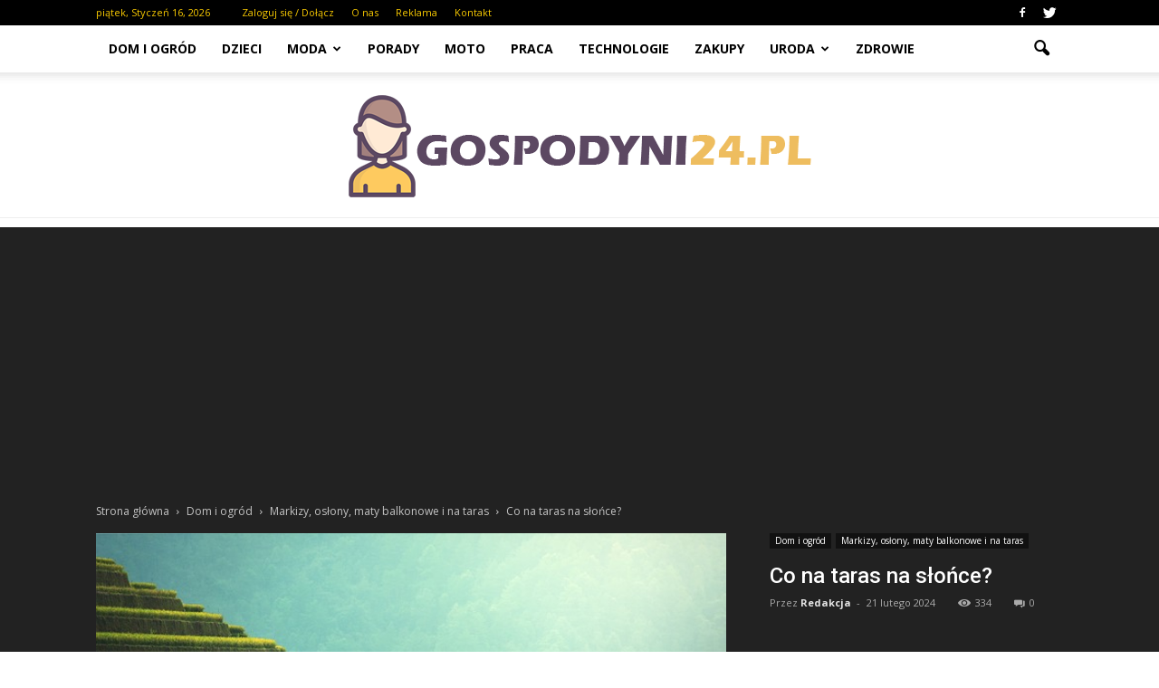

--- FILE ---
content_type: text/html; charset=UTF-8
request_url: https://www.gospodyni24.pl/co-na-taras-na-slonce/
body_size: 101167
content:
<!doctype html >
<!--[if IE 8]>    <html class="ie8" lang="en"> <![endif]-->
<!--[if IE 9]>    <html class="ie9" lang="en"> <![endif]-->
<!--[if gt IE 8]><!--> <html lang="pl-PL"> <!--<![endif]-->
<head>
    <title>Co na taras na słońce? | Gospodyni24.pl</title>
    <meta charset="UTF-8" />
    <meta http-equiv="Content-Type" content="text/html; charset=UTF-8">
    <meta name="viewport" content="width=device-width, initial-scale=1.0">
    <link rel="pingback" href="https://www.gospodyni24.pl/xmlrpc.php" />
    <meta property="og:image" content="https://www.gospodyni24.pl/wp-content/uploads/2024/01/b2a770752b528f06f67768d8fab57555.jpeg" /><meta name="author" content="Redakcja">
<link rel='dns-prefetch' href='//s0.wp.com' />
<link rel='dns-prefetch' href='//code.jquery.com' />
<link rel='dns-prefetch' href='//fonts.googleapis.com' />
<link rel='dns-prefetch' href='//s.w.org' />
<link rel="alternate" type="application/rss+xml" title="Gospodyni24.pl &raquo; Kanał z wpisami" href="https://www.gospodyni24.pl/feed/" />
<link rel="alternate" type="application/rss+xml" title="Gospodyni24.pl &raquo; Kanał z komentarzami" href="https://www.gospodyni24.pl/comments/feed/" />
<link rel="alternate" type="application/rss+xml" title="Gospodyni24.pl &raquo; Co na taras na słońce? Kanał z komentarzami" href="https://www.gospodyni24.pl/co-na-taras-na-slonce/feed/" />
		<script type="text/javascript">
			window._wpemojiSettings = {"baseUrl":"https:\/\/s.w.org\/images\/core\/emoji\/2.3\/72x72\/","ext":".png","svgUrl":"https:\/\/s.w.org\/images\/core\/emoji\/2.3\/svg\/","svgExt":".svg","source":{"concatemoji":"https:\/\/www.gospodyni24.pl\/wp-includes\/js\/wp-emoji-release.min.js?ver=4.9.1"}};
			!function(a,b,c){function d(a,b){var c=String.fromCharCode;l.clearRect(0,0,k.width,k.height),l.fillText(c.apply(this,a),0,0);var d=k.toDataURL();l.clearRect(0,0,k.width,k.height),l.fillText(c.apply(this,b),0,0);var e=k.toDataURL();return d===e}function e(a){var b;if(!l||!l.fillText)return!1;switch(l.textBaseline="top",l.font="600 32px Arial",a){case"flag":return!(b=d([55356,56826,55356,56819],[55356,56826,8203,55356,56819]))&&(b=d([55356,57332,56128,56423,56128,56418,56128,56421,56128,56430,56128,56423,56128,56447],[55356,57332,8203,56128,56423,8203,56128,56418,8203,56128,56421,8203,56128,56430,8203,56128,56423,8203,56128,56447]),!b);case"emoji":return b=d([55358,56794,8205,9794,65039],[55358,56794,8203,9794,65039]),!b}return!1}function f(a){var c=b.createElement("script");c.src=a,c.defer=c.type="text/javascript",b.getElementsByTagName("head")[0].appendChild(c)}var g,h,i,j,k=b.createElement("canvas"),l=k.getContext&&k.getContext("2d");for(j=Array("flag","emoji"),c.supports={everything:!0,everythingExceptFlag:!0},i=0;i<j.length;i++)c.supports[j[i]]=e(j[i]),c.supports.everything=c.supports.everything&&c.supports[j[i]],"flag"!==j[i]&&(c.supports.everythingExceptFlag=c.supports.everythingExceptFlag&&c.supports[j[i]]);c.supports.everythingExceptFlag=c.supports.everythingExceptFlag&&!c.supports.flag,c.DOMReady=!1,c.readyCallback=function(){c.DOMReady=!0},c.supports.everything||(h=function(){c.readyCallback()},b.addEventListener?(b.addEventListener("DOMContentLoaded",h,!1),a.addEventListener("load",h,!1)):(a.attachEvent("onload",h),b.attachEvent("onreadystatechange",function(){"complete"===b.readyState&&c.readyCallback()})),g=c.source||{},g.concatemoji?f(g.concatemoji):g.wpemoji&&g.twemoji&&(f(g.twemoji),f(g.wpemoji)))}(window,document,window._wpemojiSettings);
		</script>
		<style type="text/css">
img.wp-smiley,
img.emoji {
	display: inline !important;
	border: none !important;
	box-shadow: none !important;
	height: 1em !important;
	width: 1em !important;
	margin: 0 .07em !important;
	vertical-align: -0.1em !important;
	background: none !important;
	padding: 0 !important;
}
</style>
<link rel='stylesheet' id='yasrcss-css'  href='https://www.gospodyni24.pl/wp-content/plugins/yet-another-stars-rating/css/yasr.css' type='text/css' media='all' />
<style id='yasrcss-inline-css' type='text/css'>

		.rateit .rateit-range {
			background: url(https://www.gospodyni24.pl/wp-content/plugins/yet-another-stars-rating/img/stars_16_flat.png) left 0px;
		}

		.rateit .rateit-hover {
			background: url(https://www.gospodyni24.pl/wp-content/plugins/yet-another-stars-rating/img/stars_16_flat.png) left -21px;
		}

		.rateit .rateit-selected {
			background: url(https://www.gospodyni24.pl/wp-content/plugins/yet-another-stars-rating/img/stars_16_flat.png) left -42px;
		}

		div.medium .rateit-range {
			/*White*/
			background: url(https://www.gospodyni24.pl/wp-content/plugins/yet-another-stars-rating/img/stars_24_flat.png) left 0px;
		}

		div.medium .rateit-hover {
			/*Red*/
			background: url(https://www.gospodyni24.pl/wp-content/plugins/yet-another-stars-rating/img/stars_24_flat.png) left -29px;
		}

		div.medium .rateit-selected {
			/*Yellow*/
			background: url(https://www.gospodyni24.pl/wp-content/plugins/yet-another-stars-rating/img/stars_24_flat.png) left -58px ;
		}

		/* Creating set 32 */

		div.bigstars .rateit-range {
			/*White*/
			background: url(https://www.gospodyni24.pl/wp-content/plugins/yet-another-stars-rating/img/stars_32_flat.png) left 0px ;
		}

		div.bigstars .rateit-hover{
			/*red*/
			background: url(https://www.gospodyni24.pl/wp-content/plugins/yet-another-stars-rating/img/stars_32_flat.png) left -37px ;
		}

		div.bigstars .rateit-selected
		{
			/*Gold*/
			background: url(https://www.gospodyni24.pl/wp-content/plugins/yet-another-stars-rating/img/stars_32_flat.png) left -74px ;
		}

	
</style>
<link rel='stylesheet' id='jquery-ui-css'  href='//code.jquery.com/ui/1.11.2/themes/smoothness/jquery-ui.css' type='text/css' media='all' />
<link rel='stylesheet' id='dashicons-css'  href='https://www.gospodyni24.pl/wp-includes/css/dashicons.min.css?ver=4.9.1' type='text/css' media='all' />
<link rel='stylesheet' id='yasrcsslightscheme-css'  href='https://www.gospodyni24.pl/wp-content/plugins/yet-another-stars-rating/css/yasr-table-light.css' type='text/css' media='all' />
<link rel='stylesheet' id='google_font_open_sans-css'  href='https://fonts.googleapis.com/css?family=Open+Sans%3A300italic%2C400italic%2C600italic%2C400%2C600%2C700&#038;ver=4.9.1' type='text/css' media='all' />
<link rel='stylesheet' id='google_font_roboto-css'  href='https://fonts.googleapis.com/css?family=Roboto%3A500%2C400italic%2C700%2C500italic%2C400%2C300&#038;ver=4.9.1' type='text/css' media='all' />
<link rel='stylesheet' id='js_composer_front-css'  href='https://www.gospodyni24.pl/wp-content/plugins/js_composer/assets/css/js_composer.min.css?ver=4.11.2' type='text/css' media='all' />
<link rel='stylesheet' id='td-theme-css'  href='https://www.gospodyni24.pl/wp-content/themes/Newspaper/style.css?ver=6.7.2' type='text/css' media='all' />
<link rel='stylesheet' id='jetpack_css-css'  href='https://www.gospodyni24.pl/wp-content/plugins/jetpack/css/jetpack.css?ver=4.0.2' type='text/css' media='all' />
<script type='text/javascript' src='https://www.gospodyni24.pl/wp-includes/js/jquery/jquery.js?ver=1.12.4'></script>
<script type='text/javascript' src='https://www.gospodyni24.pl/wp-includes/js/jquery/jquery-migrate.min.js?ver=1.4.1'></script>
<link rel='https://api.w.org/' href='https://www.gospodyni24.pl/wp-json/' />
<link rel="EditURI" type="application/rsd+xml" title="RSD" href="https://www.gospodyni24.pl/xmlrpc.php?rsd" />
<link rel="wlwmanifest" type="application/wlwmanifest+xml" href="https://www.gospodyni24.pl/wp-includes/wlwmanifest.xml" /> 
<link rel='prev' title='Co do spania dla 3 latka?' href='https://www.gospodyni24.pl/co-do-spania-dla-3-latka/' />
<link rel='next' title='Czy można postawić szopę na granicy działki?' href='https://www.gospodyni24.pl/czy-mozna-postawic-szope-na-granicy-dzialki/' />
<meta name="generator" content="WordPress 4.9.1" />
<link rel="canonical" href="https://www.gospodyni24.pl/co-na-taras-na-slonce/" />
<link rel='shortlink' href='https://www.gospodyni24.pl/?p=10955' />
<link rel="alternate" type="application/json+oembed" href="https://www.gospodyni24.pl/wp-json/oembed/1.0/embed?url=https%3A%2F%2Fwww.gospodyni24.pl%2Fco-na-taras-na-slonce%2F" />
<link rel="alternate" type="text/xml+oembed" href="https://www.gospodyni24.pl/wp-json/oembed/1.0/embed?url=https%3A%2F%2Fwww.gospodyni24.pl%2Fco-na-taras-na-slonce%2F&#038;format=xml" />
<!--[if lt IE 9]><script src="https://html5shim.googlecode.com/svn/trunk/html5.js"></script><![endif]-->
    <meta name="generator" content="Powered by Visual Composer - drag and drop page builder for WordPress."/>
<!--[if lte IE 9]><link rel="stylesheet" type="text/css" href="https://www.gospodyni24.pl/wp-content/plugins/js_composer/assets/css/vc_lte_ie9.min.css" media="screen"><![endif]--><!--[if IE  8]><link rel="stylesheet" type="text/css" href="https://www.gospodyni24.pl/wp-content/plugins/js_composer/assets/css/vc-ie8.min.css" media="screen"><![endif]-->
<!-- Jetpack Open Graph Tags -->
<meta property="og:type" content="article" />
<meta property="og:title" content="Co na taras na słońce?" />
<meta property="og:url" content="https://www.gospodyni24.pl/co-na-taras-na-slonce/" />
<meta property="og:description" content="Co na taras na słońce? Wiosna i lato to idealny czas na spędzanie czasu na tarasie. Słońce świeci, ptaki śpiewają, a my chcemy cieszyć się piękną pogodą na świeżym powietrzu. Ale co powinno znaleźć…" />
<meta property="article:published_time" content="2024-02-21T01:41:00+00:00" />
<meta property="article:modified_time" content="2024-02-21T01:41:00+00:00" />
<meta property="og:site_name" content="Gospodyni24.pl" />
<meta property="og:image" content="https://www.gospodyni24.pl/wp-content/uploads/2024/01/b2a770752b528f06f67768d8fab57555.jpeg" />
<meta property="og:image:width" content="640" />
<meta property="og:image:height" content="343" />
<meta property="og:locale" content="pl_PL" />

<!-- JS generated by theme -->

<script>
    

var tdBlocksArray = []; //here we store all the items for the current page

//td_block class - each ajax block uses a object of this class for requests
function tdBlock() {
    this.id = '';
    this.block_type = 1; //block type id (1-234 etc)
    this.atts = '';
    this.td_column_number = '';
    this.td_current_page = 1; //
    this.post_count = 0; //from wp
    this.found_posts = 0; //from wp
    this.max_num_pages = 0; //from wp
    this.td_filter_value = ''; //current live filter value
    this.is_ajax_running = false;
    this.td_user_action = ''; // load more or infinite loader (used by the animation)
    this.header_color = '';
    this.ajax_pagination_infinite_stop = ''; //show load more at page x
}

    
    
        // td_js_generator - mini detector
        (function(){
            var htmlTag = document.getElementsByTagName("html")[0];

            if ( navigator.userAgent.indexOf("MSIE 10.0") > -1 ) {
                htmlTag.className += ' ie10';
            }

            if ( !!navigator.userAgent.match(/Trident.*rv\:11\./) ) {
                htmlTag.className += ' ie11';
            }

            if ( /(iPad|iPhone|iPod)/g.test(navigator.userAgent) ) {
                htmlTag.className += ' td-md-is-ios';
            }

            var user_agent = navigator.userAgent.toLowerCase();
            if ( user_agent.indexOf("android") > -1 ) {
                htmlTag.className += ' td-md-is-android';
            }

            if ( -1 !== navigator.userAgent.indexOf('Mac OS X')  ) {
                htmlTag.className += ' td-md-is-os-x';
            }

            if ( /chrom(e|ium)/.test(navigator.userAgent.toLowerCase()) ) {
               htmlTag.className += ' td-md-is-chrome';
            }

            if ( -1 !== navigator.userAgent.indexOf('Firefox') ) {
                htmlTag.className += ' td-md-is-firefox';
            }

            if ( -1 !== navigator.userAgent.indexOf('Safari') && -1 === navigator.userAgent.indexOf('Chrome') ) {
                htmlTag.className += ' td-md-is-safari';
            }

        })();




        var tdLocalCache = {};

        ( function () {
            "use strict";

            tdLocalCache = {
                data: {},
                remove: function (resource_id) {
                    delete tdLocalCache.data[resource_id];
                },
                exist: function (resource_id) {
                    return tdLocalCache.data.hasOwnProperty(resource_id) && tdLocalCache.data[resource_id] !== null;
                },
                get: function (resource_id) {
                    return tdLocalCache.data[resource_id];
                },
                set: function (resource_id, cachedData) {
                    tdLocalCache.remove(resource_id);
                    tdLocalCache.data[resource_id] = cachedData;
                }
            };
        })();

    
    
var td_viewport_interval_list=[{"limitBottom":767,"sidebarWidth":228},{"limitBottom":1018,"sidebarWidth":300},{"limitBottom":1140,"sidebarWidth":324}];
var td_animation_stack_effect="type0";
var tds_animation_stack=true;
var td_animation_stack_specific_selectors=".entry-thumb, img";
var td_animation_stack_general_selectors=".td-animation-stack img, .post img";
var td_ajax_url="https:\/\/www.gospodyni24.pl\/wp-admin\/admin-ajax.php?td_theme_name=Newspaper&v=6.7.2";
var td_get_template_directory_uri="https:\/\/www.gospodyni24.pl\/wp-content\/themes\/Newspaper";
var tds_snap_menu="";
var tds_logo_on_sticky="show_header_logo";
var tds_header_style="11";
var td_please_wait="Prosz\u0119 czeka\u0107 ...";
var td_email_user_pass_incorrect="U\u017cytkownik lub has\u0142o niepoprawne!";
var td_email_user_incorrect="E-mail lub nazwa u\u017cytkownika jest niepoprawna!";
var td_email_incorrect="E-mail niepoprawny!";
var tds_more_articles_on_post_enable="show";
var tds_more_articles_on_post_time_to_wait="";
var tds_more_articles_on_post_pages_distance_from_top=0;
var tds_theme_color_site_wide="#f8c900";
var tds_smart_sidebar="enabled";
var tdThemeName="Newspaper";
var td_magnific_popup_translation_tPrev="Poprzedni (Strza\u0142ka w lewo)";
var td_magnific_popup_translation_tNext="Nast\u0119pny (Strza\u0142ka w prawo)";
var td_magnific_popup_translation_tCounter="%curr% z %total%";
var td_magnific_popup_translation_ajax_tError="Zawarto\u015b\u0107 z %url% nie mo\u017ce by\u0107 za\u0142adowana.";
var td_magnific_popup_translation_image_tError="Obraz #%curr% nie mo\u017ce by\u0107 za\u0142adowany.";
var td_ad_background_click_link="";
var td_ad_background_click_target="";
</script>


<!-- Header style compiled by theme -->

<style>
    
.td-header-wrap .black-menu .sf-menu > .current-menu-item > a,
    .td-header-wrap .black-menu .sf-menu > .current-menu-ancestor > a,
    .td-header-wrap .black-menu .sf-menu > .current-category-ancestor > a,
    .td-header-wrap .black-menu .sf-menu > li > a:hover,
    .td-header-wrap .black-menu .sf-menu > .sfHover > a,
    .td-header-style-12 .td-header-menu-wrap-full,
    .sf-menu > .current-menu-item > a:after,
    .sf-menu > .current-menu-ancestor > a:after,
    .sf-menu > .current-category-ancestor > a:after,
    .sf-menu > li:hover > a:after,
    .sf-menu > .sfHover > a:after,
    .sf-menu ul .td-menu-item > a:hover,
    .sf-menu ul .sfHover > a,
    .sf-menu ul .current-menu-ancestor > a,
    .sf-menu ul .current-category-ancestor > a,
    .sf-menu ul .current-menu-item > a,
    .td-header-style-12 .td-affix,
    .header-search-wrap .td-drop-down-search:after,
    .header-search-wrap .td-drop-down-search .btn:hover,
    input[type=submit]:hover,
    .td-read-more a,
    .td-post-category:hover,
    .td-grid-style-1.td-hover-1 .td-big-grid-post:hover .td-post-category,
    .td-grid-style-5.td-hover-1 .td-big-grid-post:hover .td-post-category,
    .td_top_authors .td-active .td-author-post-count,
    .td_top_authors .td-active .td-author-comments-count,
    .td_top_authors .td_mod_wrap:hover .td-author-post-count,
    .td_top_authors .td_mod_wrap:hover .td-author-comments-count,
    .td-404-sub-sub-title a:hover,
    .td-search-form-widget .wpb_button:hover,
    .td-rating-bar-wrap div,
    .td_category_template_3 .td-current-sub-category,
    .td-login-wrap .btn,
    .td_display_err,
    .td_display_msg_ok,
    .dropcap,
    .td_wrapper_video_playlist .td_video_controls_playlist_wrapper,
    .wpb_default,
    .wpb_default:hover,
    .td-left-smart-list:hover,
    .td-right-smart-list:hover,
    .woocommerce-checkout .woocommerce input.button:hover,
    .woocommerce-page .woocommerce a.button:hover,
    .woocommerce-account div.woocommerce .button:hover,
    #bbpress-forums button:hover,
    .bbp_widget_login .button:hover,
    .td-footer-wrapper .td-post-category,
    .td-footer-wrapper .widget_product_search input[type="submit"]:hover,
    .woocommerce .product a.button:hover,
    .woocommerce .product #respond input#submit:hover,
    .woocommerce .checkout input#place_order:hover,
    .woocommerce .woocommerce.widget .button:hover,
    .single-product .product .summary .cart .button:hover,
    .woocommerce-cart .woocommerce table.cart .button:hover,
    .woocommerce-cart .woocommerce .shipping-calculator-form .button:hover,
    .td-next-prev-wrap a:hover,
    .td-load-more-wrap a:hover,
    .td-post-small-box a:hover,
    .page-nav .current,
    .page-nav:first-child > div,
    .td_category_template_8 .td-category-header .td-category a.td-current-sub-category,
    .td_category_template_4 .td-category-siblings .td-category a:hover,
    #bbpress-forums .bbp-pagination .current,
    #bbpress-forums #bbp-single-user-details #bbp-user-navigation li.current a,
    .td-theme-slider:hover .slide-meta-cat a,
    a.vc_btn-black:hover,
    .td-trending-now-wrapper:hover .td-trending-now-title,
    .td-scroll-up-visible,
    .td-mobile-close a,
    .td-smart-list-button:hover,
    .td-weather-information:before,
    .td-weather-week:before {
        background-color: #f8c900;
    }

    .woocommerce .woocommerce-message .button:hover,
    .woocommerce .woocommerce-error .button:hover,
    .woocommerce .woocommerce-info .button:hover {
        background-color: #f8c900 !important;
    }

    .woocommerce .product .onsale,
    .woocommerce.widget .ui-slider .ui-slider-handle {
        background: none #f8c900;
    }

    .woocommerce.widget.widget_layered_nav_filters ul li a {
        background: none repeat scroll 0 0 #f8c900 !important;
    }

    a,
    cite a:hover,
    .td_mega_menu_sub_cats .cur-sub-cat,
    .td-mega-span h3 a:hover,
    .td_mod_mega_menu:hover .entry-title a,
    .header-search-wrap .result-msg a:hover,
    .top-header-menu li a:hover,
    .top-header-menu .current-menu-item > a,
    .top-header-menu .current-menu-ancestor > a,
    .top-header-menu .current-category-ancestor > a,
    .td-social-icon-wrap > a:hover,
    .td-header-sp-top-widget .td-social-icon-wrap a:hover,
    .td-page-content blockquote p,
    .td-post-content blockquote p,
    .mce-content-body blockquote p,
    .comment-content blockquote p,
    .wpb_text_column blockquote p,
    .td_block_text_with_title blockquote p,
    .td_module_wrap:hover .entry-title a,
    .td-subcat-filter .td-subcat-list a:hover,
    .td-subcat-filter .td-subcat-dropdown a:hover,
    .td_quote_on_blocks,
    .dropcap2,
    .dropcap3,
    .td_top_authors .td-active .td-authors-name a,
    .td_top_authors .td_mod_wrap:hover .td-authors-name a,
    .td-post-next-prev-content a:hover,
    .author-box-wrap .td-author-social a:hover,
    .td-author-name a:hover,
    .td-author-url a:hover,
    .td_mod_related_posts:hover h3 > a,
    .td-post-template-11 .td-related-title .td-related-left:hover,
    .td-post-template-11 .td-related-title .td-related-right:hover,
    .td-post-template-11 .td-related-title .td-cur-simple-item,
    .td-post-template-11 .td_block_related_posts .td-next-prev-wrap a:hover,
    .comment-reply-link:hover,
    .logged-in-as a:hover,
    #cancel-comment-reply-link:hover,
    .td-search-query,
    .td-category-header .td-pulldown-category-filter-link:hover,
    .td-category-siblings .td-subcat-dropdown a:hover,
    .td-category-siblings .td-subcat-dropdown a.td-current-sub-category,
    .td-login-wrap .td-login-info-text a:hover,
    .widget a:hover,
    .widget_calendar tfoot a:hover,
    .woocommerce a.added_to_cart:hover,
    #bbpress-forums li.bbp-header .bbp-reply-content span a:hover,
    #bbpress-forums .bbp-forum-freshness a:hover,
    #bbpress-forums .bbp-topic-freshness a:hover,
    #bbpress-forums .bbp-forums-list li a:hover,
    #bbpress-forums .bbp-forum-title:hover,
    #bbpress-forums .bbp-topic-permalink:hover,
    #bbpress-forums .bbp-topic-started-by a:hover,
    #bbpress-forums .bbp-topic-started-in a:hover,
    #bbpress-forums .bbp-body .super-sticky li.bbp-topic-title .bbp-topic-permalink,
    #bbpress-forums .bbp-body .sticky li.bbp-topic-title .bbp-topic-permalink,
    .widget_display_replies .bbp-author-name,
    .widget_display_topics .bbp-author-name,
    .footer-email-wrap a,
    .td-subfooter-menu li a:hover,
    .footer-social-wrap a:hover,
    a.vc_btn-black:hover,
    .td-mobile-content li a:hover,
    .td-mobile-content .sfHover > a,
    .td-mobile-content .current-menu-item > a,
    .td-mobile-content .current-menu-ancestor > a,
    .td-mobile-content .current-category-ancestor > a,
    .td-smart-list-dropdown-wrap .td-smart-list-button:hover {
        color: #f8c900;
    }

    .td_login_tab_focus,
    a.vc_btn-black.vc_btn_square_outlined:hover,
    a.vc_btn-black.vc_btn_outlined:hover,
    .td-mega-menu-page .wpb_content_element ul li a:hover {
        color: #f8c900 !important;
    }

    .td-next-prev-wrap a:hover,
    .td-load-more-wrap a:hover,
    .td-post-small-box a:hover,
    .page-nav .current,
    .page-nav:first-child > div,
    .td_category_template_8 .td-category-header .td-category a.td-current-sub-category,
    .td_category_template_4 .td-category-siblings .td-category a:hover,
    #bbpress-forums .bbp-pagination .current,
    .td-login-panel-title,
    .post .td_quote_box,
    .page .td_quote_box,
    a.vc_btn-black:hover {
        border-color: #f8c900;
    }

    .td_wrapper_video_playlist .td_video_currently_playing:after {
        border-color: #f8c900 !important;
    }

    .header-search-wrap .td-drop-down-search:before {
        border-color: transparent transparent #f8c900 transparent;
    }

    .block-title > span,
    .block-title > a,
    .block-title > label,
    .widgettitle,
    .widgettitle:after,
    .td-trending-now-title,
    .td-trending-now-wrapper:hover .td-trending-now-title,
    .wpb_tabs li.ui-tabs-active a,
    .wpb_tabs li:hover a,
    .vc_tta-container .vc_tta-color-grey.vc_tta-tabs-position-top.vc_tta-style-classic .vc_tta-tabs-container .vc_tta-tab.vc_active > a,
    .vc_tta-container .vc_tta-color-grey.vc_tta-tabs-position-top.vc_tta-style-classic .vc_tta-tabs-container .vc_tta-tab:hover > a,
    .td-related-title .td-cur-simple-item,
    .woocommerce .product .products h2,
    .td-subcat-filter .td-subcat-dropdown:hover .td-subcat-more {
    	background-color: #f8c900;
    }

    .woocommerce div.product .woocommerce-tabs ul.tabs li.active {
    	background-color: #f8c900 !important;
    }

    .block-title,
    .td-related-title,
    .wpb_tabs .wpb_tabs_nav,
    .vc_tta-container .vc_tta-color-grey.vc_tta-tabs-position-top.vc_tta-style-classic .vc_tta-tabs-container,
    .woocommerce div.product .woocommerce-tabs ul.tabs:before {
        border-color: #f8c900;
    }
    .td_block_wrap .td-subcat-item .td-cur-simple-item {
	    color: #f8c900;
	}


    
    .td-grid-style-4 .entry-title
    {
        background-color: rgba(248, 201, 0, 0.7);
    }

    
    .block-title > span,
    .block-title > a,
    .block-title > label,
    .widgettitle,
    .widgettitle:after,
    .td-trending-now-title,
    .td-trending-now-wrapper:hover .td-trending-now-title,
    .wpb_tabs li.ui-tabs-active a,
    .wpb_tabs li:hover a,
    .vc_tta-container .vc_tta-color-grey.vc_tta-tabs-position-top.vc_tta-style-classic .vc_tta-tabs-container .vc_tta-tab.vc_active > a,
    .vc_tta-container .vc_tta-color-grey.vc_tta-tabs-position-top.vc_tta-style-classic .vc_tta-tabs-container .vc_tta-tab:hover > a,
    .td-related-title .td-cur-simple-item,
    .woocommerce .product .products h2,
    .td-subcat-filter .td-subcat-dropdown:hover .td-subcat-more,
    .td-weather-information:before,
    .td-weather-week:before {
        background-color: #222222;
    }

    .woocommerce div.product .woocommerce-tabs ul.tabs li.active {
    	background-color: #222222 !important;
    }

    .block-title,
    .td-related-title,
    .wpb_tabs .wpb_tabs_nav,
    .vc_tta-container .vc_tta-color-grey.vc_tta-tabs-position-top.vc_tta-style-classic .vc_tta-tabs-container,
    .woocommerce div.product .woocommerce-tabs ul.tabs:before {
        border-color: #222222;
    }

    
    .td-header-wrap .td-header-top-menu-full,
    .td-header-wrap .top-header-menu .sub-menu {
        background-color: #000000;
    }
    .td-header-style-8 .td-header-top-menu-full {
        background-color: transparent;
    }
    .td-header-style-8 .td-header-top-menu-full .td-header-top-menu {
        background-color: #000000;
        padding-left: 15px;
        padding-right: 15px;
    }

    .td-header-wrap .td-header-top-menu-full .td-header-top-menu,
    .td-header-wrap .td-header-top-menu-full {
        border-bottom: none;
    }


    
    .td-header-top-menu,
    .td-header-top-menu a,
    .td-header-wrap .td-header-top-menu-full .td-header-top-menu,
    .td-header-wrap .td-header-top-menu-full a,
    .td-header-style-8 .td-header-top-menu,
    .td-header-style-8 .td-header-top-menu a {
        color: #f8c900;
    }

    
    .top-header-menu .current-menu-item > a,
    .top-header-menu .current-menu-ancestor > a,
    .top-header-menu .current-category-ancestor > a,
    .top-header-menu li a:hover {
        color: #f7e17e;
    }

    
    .td-header-wrap .td-header-sp-top-widget .td-icon-font {
        color: #ffffff;
    }

    
    .td-header-wrap .td-header-sp-top-widget i.td-icon-font:hover {
        color: #f8c900;
    }


    
    .td-sub-footer-container {
        background-color: #000000;
    }
</style>

<script>
  (function(i,s,o,g,r,a,m){i['GoogleAnalyticsObject']=r;i[r]=i[r]||function(){
  (i[r].q=i[r].q||[]).push(arguments)},i[r].l=1*new Date();a=s.createElement(o),
  m=s.getElementsByTagName(o)[0];a.async=1;a.src=g;m.parentNode.insertBefore(a,m)
  })(window,document,'script','https://www.google-analytics.com/analytics.js','ga');

  ga('create', 'UA-77148289-1', 'auto');
  ga('send', 'pageview');

</script><noscript><style type="text/css"> .wpb_animate_when_almost_visible { opacity: 1; }</style></noscript></head>

<body class="post-template-default single single-post postid-10955 single-format-standard co-na-taras-na-slonce single_template_11 wpb-js-composer js-comp-ver-4.11.2 vc_responsive td-animation-stack-type0 td-full-layout" itemscope="itemscope" itemtype="https://schema.org/WebPage">


<div class="td-scroll-up"><i class="td-icon-menu-up"></i></div>

<div id="td-outer-wrap">

    <div class="td-transition-content-and-menu td-mobile-nav-wrap">
        <div id="td-mobile-nav">
    <!-- mobile menu close -->
    <div class="td-mobile-close">
        <a href="#">ZAMKNIJ</a>
        <div class="td-nav-triangle"></div>
    </div>

    <div class="td-mobile-content">
        <div class="menu-menu-container"><ul id="menu-menu" class=""><li id="menu-item-186" class="menu-item menu-item-type-taxonomy menu-item-object-category current-post-ancestor menu-item-first menu-item-186"><a href="https://www.gospodyni24.pl/category/dom-i-ogrod/">Dom i ogród</a></li>
<li id="menu-item-779" class="menu-item menu-item-type-taxonomy menu-item-object-category menu-item-779"><a href="https://www.gospodyni24.pl/category/dzieci/">Dzieci</a></li>
<li id="menu-item-82" class="menu-item menu-item-type-taxonomy menu-item-object-category menu-item-has-children menu-item-82"><a href="https://www.gospodyni24.pl/category/moda/">Moda</a>
<ul class="sub-menu">
	<li id="menu-item-85" class="menu-item menu-item-type-taxonomy menu-item-object-category menu-item-85"><a href="https://www.gospodyni24.pl/category/ubrania/">Ubrania</a></li>
	<li id="menu-item-87" class="menu-item menu-item-type-taxonomy menu-item-object-category menu-item-87"><a href="https://www.gospodyni24.pl/category/obuwie/">Obuwie</a></li>
	<li id="menu-item-83" class="menu-item menu-item-type-taxonomy menu-item-object-category menu-item-83"><a href="https://www.gospodyni24.pl/category/trendy/">Trendy</a></li>
</ul>
</li>
<li id="menu-item-81" class="menu-item menu-item-type-taxonomy menu-item-object-category menu-item-81"><a href="https://www.gospodyni24.pl/category/porady/">Porady</a></li>
<li id="menu-item-776" class="menu-item menu-item-type-taxonomy menu-item-object-category menu-item-776"><a href="https://www.gospodyni24.pl/category/moto/">Moto</a></li>
<li id="menu-item-777" class="menu-item menu-item-type-taxonomy menu-item-object-category menu-item-777"><a href="https://www.gospodyni24.pl/category/praca/">Praca</a></li>
<li id="menu-item-780" class="menu-item menu-item-type-taxonomy menu-item-object-category menu-item-780"><a href="https://www.gospodyni24.pl/category/technologie/">Technologie</a></li>
<li id="menu-item-778" class="menu-item menu-item-type-taxonomy menu-item-object-category menu-item-778"><a href="https://www.gospodyni24.pl/category/zakupy/">Zakupy</a></li>
<li id="menu-item-84" class="menu-item menu-item-type-taxonomy menu-item-object-category menu-item-has-children menu-item-84"><a href="https://www.gospodyni24.pl/category/uroda/">Uroda</a>
<ul class="sub-menu">
	<li id="menu-item-86" class="menu-item menu-item-type-taxonomy menu-item-object-category menu-item-86"><a href="https://www.gospodyni24.pl/category/makijaz/">Makijaż</a></li>
</ul>
</li>
<li id="menu-item-261" class="menu-item menu-item-type-taxonomy menu-item-object-category menu-item-261"><a href="https://www.gospodyni24.pl/category/zdrowie/">Zdrowie</a></li>
</ul></div>    </div>
</div>    </div>

        <div class="td-transition-content-and-menu td-content-wrap">



<!--
Header style 11
-->

<div class="td-header-wrap td-header-style-11">

	<div class="td-header-top-menu-full">
		<div class="td-container td-header-row td-header-top-menu">
            
    <div class="top-bar-style-1">
        
<div class="td-header-sp-top-menu">


	<div class="td_data_time">piątek, Styczeń 16, 2026</div>
                <ul class="top-header-menu td_ul_login"><li class="menu-item"><a class="td-login-modal-js menu-item" href="#login-form" data-effect="mpf-td-login-effect">Zaloguj się / Dołącz</a><span class="td-sp-ico-login td_sp_login_ico_style"></span></li></ul>
                <div  id="login-form" class="white-popup-block mfp-hide mfp-with-anim">
                    <ul class="td-login-tabs">
                        <li><a id="login-link" class="td_login_tab_focus">ZALOGUJ SIĘ</a></li>
                    </ul>



                    <div class="td-login-wrap">
                        <div class="td_display_err"></div>

                        <div id="td-login-div" class="">
                            <div class="td-login-panel-title">Witamy! Zaloguj się na swoje konto</div>
                            <input class="td-login-input" type="text" name="login_email" id="login_email" placeholder="Twoja nazwa użytkownika" value="" required>
                            <input class="td-login-input" type="password" name="login_pass" id="login_pass" value="" placeholder="Twoje hasło" required>
                            <input type="button" name="login_button" id="login_button" class="wpb_button btn td-login-button" value="Zaloguj się">


                            <div class="td-login-info-text"><a href="#" id="forgot-pass-link">Nie pamiętasz hasła?</a></div>


                        </div>

                        

                         <div id="td-forgot-pass-div" class="td-dispaly-none">
                            <div class="td-login-panel-title">Odzyskaj swoje hasło</div>
                            <input class="td-login-input" type="text" name="forgot_email" id="forgot_email" placeholder="Twój e-mail" value="" required>
                            <input type="button" name="forgot_button" id="forgot_button" class="wpb_button btn td-login-button" value="Wyślij Moją Przepustkę">
                        </div>




                    </div>
                </div>
                <div class="menu-top-container"><ul id="menu-menu-top" class="top-header-menu"><li id="menu-item-92" class="menu-item menu-item-type-post_type menu-item-object-page menu-item-first td-menu-item td-normal-menu menu-item-92"><a href="https://www.gospodyni24.pl/o-nas/">O nas</a></li>
<li id="menu-item-90" class="menu-item menu-item-type-post_type menu-item-object-page td-menu-item td-normal-menu menu-item-90"><a href="https://www.gospodyni24.pl/reklama/">Reklama</a></li>
<li id="menu-item-91" class="menu-item menu-item-type-post_type menu-item-object-page td-menu-item td-normal-menu menu-item-91"><a href="https://www.gospodyni24.pl/kontakt/">Kontakt</a></li>
</ul></div></div>
        <div class="td-header-sp-top-widget">
    <span class="td-social-icon-wrap"><a target="_blank" href="https://www.facebook.com/Gospodyni24pl-116038152137026/" title="Facebook"><i class="td-icon-font td-icon-facebook"></i></a></span><span class="td-social-icon-wrap"><a target="_blank" href="https://twitter.com/gospodyni24_pl" title="Twitter"><i class="td-icon-font td-icon-twitter"></i></a></span></div>
    </div>

		</div>
	</div>

    <div class="td-header-menu-wrap-full">
        <div class="td-header-menu-wrap td-header-gradient">
            <div class="td-container td-header-row td-header-main-menu">
                <div id="td-header-menu">
    <div id="td-top-mobile-toggle"><a href="#"><i class="td-icon-font td-icon-mobile"></i></a></div>
    <div class="td-main-menu-logo">
                <a href="https://www.gospodyni24.pl/"><img src="http://www.gospodyni24.pl/wp-content/uploads/2016/05/GOSPODYNI24.png" alt=""/></a>
        </div>
    <div class="menu-menu-container"><ul id="menu-menu-1" class="sf-menu"><li class="menu-item menu-item-type-taxonomy menu-item-object-category current-post-ancestor menu-item-first td-menu-item td-normal-menu menu-item-186"><a href="https://www.gospodyni24.pl/category/dom-i-ogrod/">Dom i ogród</a></li>
<li class="menu-item menu-item-type-taxonomy menu-item-object-category td-menu-item td-normal-menu menu-item-779"><a href="https://www.gospodyni24.pl/category/dzieci/">Dzieci</a></li>
<li class="menu-item menu-item-type-taxonomy menu-item-object-category menu-item-has-children td-menu-item td-normal-menu menu-item-82"><a href="https://www.gospodyni24.pl/category/moda/">Moda</a>
<ul class="sub-menu">
	<li class="menu-item menu-item-type-taxonomy menu-item-object-category td-menu-item td-normal-menu menu-item-85"><a href="https://www.gospodyni24.pl/category/ubrania/">Ubrania</a></li>
	<li class="menu-item menu-item-type-taxonomy menu-item-object-category td-menu-item td-normal-menu menu-item-87"><a href="https://www.gospodyni24.pl/category/obuwie/">Obuwie</a></li>
	<li class="menu-item menu-item-type-taxonomy menu-item-object-category td-menu-item td-normal-menu menu-item-83"><a href="https://www.gospodyni24.pl/category/trendy/">Trendy</a></li>
</ul>
</li>
<li class="menu-item menu-item-type-taxonomy menu-item-object-category td-menu-item td-normal-menu menu-item-81"><a href="https://www.gospodyni24.pl/category/porady/">Porady</a></li>
<li class="menu-item menu-item-type-taxonomy menu-item-object-category td-menu-item td-normal-menu menu-item-776"><a href="https://www.gospodyni24.pl/category/moto/">Moto</a></li>
<li class="menu-item menu-item-type-taxonomy menu-item-object-category td-menu-item td-normal-menu menu-item-777"><a href="https://www.gospodyni24.pl/category/praca/">Praca</a></li>
<li class="menu-item menu-item-type-taxonomy menu-item-object-category td-menu-item td-normal-menu menu-item-780"><a href="https://www.gospodyni24.pl/category/technologie/">Technologie</a></li>
<li class="menu-item menu-item-type-taxonomy menu-item-object-category td-menu-item td-normal-menu menu-item-778"><a href="https://www.gospodyni24.pl/category/zakupy/">Zakupy</a></li>
<li class="menu-item menu-item-type-taxonomy menu-item-object-category menu-item-has-children td-menu-item td-normal-menu menu-item-84"><a href="https://www.gospodyni24.pl/category/uroda/">Uroda</a>
<ul class="sub-menu">
	<li class="menu-item menu-item-type-taxonomy menu-item-object-category td-menu-item td-normal-menu menu-item-86"><a href="https://www.gospodyni24.pl/category/makijaz/">Makijaż</a></li>
</ul>
</li>
<li class="menu-item menu-item-type-taxonomy menu-item-object-category td-menu-item td-normal-menu menu-item-261"><a href="https://www.gospodyni24.pl/category/zdrowie/">Zdrowie</a></li>
</ul></div></div>


<div class="td-search-wrapper">
    <div id="td-top-search">
        <!-- Search -->
        <div class="header-search-wrap">
            <div class="dropdown header-search">
                <a id="td-header-search-button" href="#" role="button" class="dropdown-toggle " data-toggle="dropdown"><i class="td-icon-search"></i></a>
            </div>
        </div>
    </div>
</div>

<div class="header-search-wrap">
	<div class="dropdown header-search">
		<div class="td-drop-down-search" aria-labelledby="td-header-search-button">
			<form role="search" method="get" class="td-search-form" action="https://www.gospodyni24.pl/">
				<div class="td-head-form-search-wrap">
					<input id="td-header-search" type="text" value="" name="s" autocomplete="off" /><input class="wpb_button wpb_btn-inverse btn" type="submit" id="td-header-search-top" value="Wyszukiwanie" />
				</div>
			</form>
			<div id="td-aj-search"></div>
		</div>
	</div>
</div>            </div>
        </div>
    </div>

    <div class="td-banner-wrap-full td-logo-wrap-full">
        <div class="td-header-sp-logo">
            		<a class="td-logo" href="https://www.gospodyni24.pl/"><img src="http://www.gospodyni24.pl/wp-content/uploads/2016/05/GOSPODYNI24.png" alt=""/></a>

	        </div>
    </div>

    <div class="td-banner-wrap-full td-banner-bg">
        <div class="td-container-header td-header-row td-header-header">
            <div class="td-header-sp-recs">
                <div class="td-header-rec-wrap">
    
</div>            </div>
        </div>
    </div>

</div><article id="post-10955" class="td-post-template-11 post-10955 post type-post status-publish format-standard has-post-thumbnail hentry category-markizy-oslony-maty-balkonowe-i-na-taras" itemscope itemtype="https://schema.org/Article">
    <div class="td-video-template-bg">
        <div class="td-container">
            <div class="td-pb-row">
                <div class="td-pb-span12 td-crumb-container"><div class="entry-crumbs"><span itemscope itemtype="http://data-vocabulary.org/Breadcrumb"><a title="" class="entry-crumb" itemprop="url" href="https://www.gospodyni24.pl/"><span itemprop="title">Strona główna</span></a></span> <i class="td-icon-right td-bread-sep"></i> <span itemscope itemtype="http://data-vocabulary.org/Breadcrumb"><a title="Zobacz wszystkie wiadomości Dom i ogród" class="entry-crumb" itemprop="url" href="https://www.gospodyni24.pl/category/dom-i-ogrod/"><span itemprop="title">Dom i ogród</span></a></span> <i class="td-icon-right td-bread-sep"></i> <span itemscope itemtype="http://data-vocabulary.org/Breadcrumb"><a title="Zobacz wszystkie wiadomości Markizy, osłony, maty balkonowe i na taras" class="entry-crumb" itemprop="url" href="https://www.gospodyni24.pl/category/dom-i-ogrod/markizy-oslony-maty-balkonowe-i-na-taras/"><span itemprop="title">Markizy, osłony, maty balkonowe i na taras</span></a></span> <i class="td-icon-right td-bread-sep td-bred-no-url-last"></i> <span class="td-bred-no-url-last" itemscope itemtype="http://data-vocabulary.org/Breadcrumb"><meta itemprop="title" content = "Co na taras na słońce?"><meta itemprop="url" content = "https://www.gospodyni24.pl/co-na-taras-na-slonce/">Co na taras na słońce?</span></div></div>

                <div class="td-pb-span4 td-post-header">

                    <ul class="td-category"><li class="entry-category"><a  href="https://www.gospodyni24.pl/category/dom-i-ogrod/">Dom i ogród</a></li><li class="entry-category"><a  href="https://www.gospodyni24.pl/category/dom-i-ogrod/markizy-oslony-maty-balkonowe-i-na-taras/">Markizy, osłony, maty balkonowe i na taras</a></li></ul>
                    <header class="td-post-title">
                        <h1 class="entry-title">Co na taras na słońce?</h1>

                        

                        <div class="td-module-meta-info">
                            <div class="td-post-author-name">Przez <a href="https://www.gospodyni24.pl/author/gospodyni24z2/">Redakcja</a> - </div>                            <div class="td-post-date"><time class="entry-date updated td-module-date" datetime="2024-02-21T01:41:00+00:00" >21 lutego 2024</time></div>                            <div class="td-post-views"><i class="td-icon-views"></i><span class="td-nr-views-10955">334</span></div>                            <div class="td-post-comments"><a href="https://www.gospodyni24.pl/co-na-taras-na-slonce/#respond"><i class="td-icon-comments"></i>0</a></div>                        </div>
                    </header>


                    
                </div>

                <div class="td-pb-span8 td-post-featured-video">
                    <div class="td-post-featured-image"><figure><a href="https://www.gospodyni24.pl/wp-content/uploads/2024/01/b2a770752b528f06f67768d8fab57555.jpeg" data-caption="Co na taras na słońce?"><img width="640" height="343" class="entry-thumb td-modal-image" src="https://www.gospodyni24.pl/wp-content/uploads/2024/01/b2a770752b528f06f67768d8fab57555.jpeg" alt="Co na taras na słońce?" title="Co na taras na słońce?"/></a><figcaption class="wp-caption-text">Co na taras na słońce?</figcaption></figure></div>
                    <div class="td-post-sharing td-post-sharing-top ">
				<div class="td-default-sharing">
		            <a class="td-social-sharing-buttons td-social-facebook" href="http://www.facebook.com/sharer.php?u=https%3A%2F%2Fwww.gospodyni24.pl%2Fco-na-taras-na-slonce%2F" onclick="window.open(this.href, 'mywin','left=50,top=50,width=600,height=350,toolbar=0'); return false;"><i class="td-icon-facebook"></i><div class="td-social-but-text">Podziel się na Facebooku</div></a>
		            <a class="td-social-sharing-buttons td-social-twitter" href="https://twitter.com/intent/tweet?text=Co+na+taras+na+s%C5%82o%C5%84ce%3F&url=https%3A%2F%2Fwww.gospodyni24.pl%2Fco-na-taras-na-slonce%2F&via=Gospodyni24.pl"  ><i class="td-icon-twitter"></i><div class="td-social-but-text">Tweet (Ćwierkaj) na Twitterze</div></a>
		            <a class="td-social-sharing-buttons td-social-google" href="http://plus.google.com/share?url=https://www.gospodyni24.pl/co-na-taras-na-slonce/" onclick="window.open(this.href, 'mywin','left=50,top=50,width=600,height=350,toolbar=0'); return false;"><i class="td-icon-googleplus"></i></a>
		            <a class="td-social-sharing-buttons td-social-pinterest" href="http://pinterest.com/pin/create/button/?url=https://www.gospodyni24.pl/co-na-taras-na-slonce/&amp;media=https://www.gospodyni24.pl/wp-content/uploads/2024/01/b2a770752b528f06f67768d8fab57555.jpeg&description=Co+na+taras+na+s%C5%82o%C5%84ce%3F" onclick="window.open(this.href, 'mywin','left=50,top=50,width=600,height=350,toolbar=0'); return false;"><i class="td-icon-pinterest"></i></a>
		            <a class="td-social-sharing-buttons td-social-whatsapp" href="whatsapp://send?text=Co+na+taras+na+s%C5%82o%C5%84ce%3F - https%3A%2F%2Fwww.gospodyni24.pl%2Fco-na-taras-na-slonce%2F" ><i class="td-icon-whatsapp"></i></a>
	            </div></div>
                </div>
            </div>
        </div>
    </div>
    <div class="td-video-template-bg-small">
        <div class="td-container">
                  <script>var block_td_uid_1_69699afd91d53 = new tdBlock();
block_td_uid_1_69699afd91d53.id = "td_uid_1_69699afd91d53";
block_td_uid_1_69699afd91d53.atts = '{"limit":5,"ajax_pagination":"next_prev","live_filter":"cur_post_same_categories","td_ajax_filter_type":"td_custom_related","class":"td-related-full-width td_uid_1_69699afd91d53_rand","td_column_number":5,"live_filter_cur_post_id":10955,"live_filter_cur_post_author":"17"}';
block_td_uid_1_69699afd91d53.td_column_number = "5";
block_td_uid_1_69699afd91d53.block_type = "td_block_related_posts";
block_td_uid_1_69699afd91d53.post_count = "5";
block_td_uid_1_69699afd91d53.found_posts = "137";
block_td_uid_1_69699afd91d53.header_color = "";
block_td_uid_1_69699afd91d53.ajax_pagination_infinite_stop = "";
block_td_uid_1_69699afd91d53.max_num_pages = "28";
tdBlocksArray.push(block_td_uid_1_69699afd91d53);
</script><div class="td_block_wrap td_block_related_posts td-related-full-width td_uid_1_69699afd91d53_rand td_with_ajax_pagination td-pb-border-top"><h4 class="td-related-title"><a id="td_uid_2_69699afd92753" class="td-related-left td-cur-simple-item" data-td_filter_value="" data-td_block_id="td_uid_1_69699afd91d53" href="#">POWIĄZANE ARTYKUŁY</a><a id="td_uid_3_69699afd9275e" class="td-related-right" data-td_filter_value="td_related_more_from_author" data-td_block_id="td_uid_1_69699afd91d53" href="#">WIĘCEJ OD AUTORA</a></h4><div id=td_uid_1_69699afd91d53 class="td_block_inner">

	<div class="td-related-row">

	<div class="td-related-span4">

        <div class="td_module_related_posts td-animation-stack td_mod_related_posts">
            <div class="td-module-image">
                <div class="td-module-thumb"><a href="https://www.gospodyni24.pl/przy-jakim-wietrze-samolot-nie-wystartuje/" rel="bookmark" title="Przy jakim wietrze samolot nie wystartuje?"><img width="218" height="150" class="entry-thumb" src="https://www.gospodyni24.pl/wp-content/uploads/2024/01/9533d13d78d6e719dff1319a087d7fa7-218x150.jpeg" alt="Przy jakim wietrze samolot nie wystartuje?" title="Przy jakim wietrze samolot nie wystartuje?"/></a></div>                <a href="https://www.gospodyni24.pl/category/dom-i-ogrod/markizy-oslony-maty-balkonowe-i-na-taras/" class="td-post-category">Markizy, osłony, maty balkonowe i na taras</a>            </div>
            <div class="item-details">
                <h3 class="entry-title td-module-title"><a href="https://www.gospodyni24.pl/przy-jakim-wietrze-samolot-nie-wystartuje/" rel="bookmark" title="Przy jakim wietrze samolot nie wystartuje?">Przy jakim wietrze samolot nie wystartuje?</a></h3>            </div>
        </div>
        
	</div> <!-- ./td-related-span4 -->

	<div class="td-related-span4">

        <div class="td_module_related_posts td-animation-stack td_mod_related_posts">
            <div class="td-module-image">
                <div class="td-module-thumb"><a href="https://www.gospodyni24.pl/co-zamiast-przedsionka-do-przyczepy/" rel="bookmark" title="Co zamiast przedsionka do przyczepy?"><img width="218" height="150" class="entry-thumb" src="https://www.gospodyni24.pl/wp-content/uploads/2024/01/ba27a67c162fac31d60057661ec7c221-218x150.jpeg" alt="Co zamiast przedsionka do przyczepy?" title="Co zamiast przedsionka do przyczepy?"/></a></div>                <a href="https://www.gospodyni24.pl/category/dom-i-ogrod/markizy-oslony-maty-balkonowe-i-na-taras/" class="td-post-category">Markizy, osłony, maty balkonowe i na taras</a>            </div>
            <div class="item-details">
                <h3 class="entry-title td-module-title"><a href="https://www.gospodyni24.pl/co-zamiast-przedsionka-do-przyczepy/" rel="bookmark" title="Co zamiast przedsionka do przyczepy?">Co zamiast przedsionka do przyczepy?</a></h3>            </div>
        </div>
        
	</div> <!-- ./td-related-span4 -->

	<div class="td-related-span4">

        <div class="td_module_related_posts td-animation-stack td_mod_related_posts">
            <div class="td-module-image">
                <div class="td-module-thumb"><a href="https://www.gospodyni24.pl/ile-wazy-markiza-tarasowa/" rel="bookmark" title="Ile waży Markiza tarasowa?"><img width="218" height="150" class="entry-thumb" src="https://www.gospodyni24.pl/wp-content/uploads/2024/01/4647e4d3cbd80f9ab9c4843d6ad167d3-218x150.jpeg" alt="Ile waży Markiza tarasowa?" title="Ile waży Markiza tarasowa?"/></a></div>                <a href="https://www.gospodyni24.pl/category/dom-i-ogrod/markizy-oslony-maty-balkonowe-i-na-taras/" class="td-post-category">Markizy, osłony, maty balkonowe i na taras</a>            </div>
            <div class="item-details">
                <h3 class="entry-title td-module-title"><a href="https://www.gospodyni24.pl/ile-wazy-markiza-tarasowa/" rel="bookmark" title="Ile waży Markiza tarasowa?">Ile waży Markiza tarasowa?</a></h3>            </div>
        </div>
        
	</div> <!-- ./td-related-span4 -->

	<div class="td-related-span4">

        <div class="td_module_related_posts td-animation-stack td_mod_related_posts">
            <div class="td-module-image">
                <div class="td-module-thumb"><a href="https://www.gospodyni24.pl/z-czego-podloga-na-tarasie/" rel="bookmark" title="Z czego podłoga na tarasie?"><img width="218" height="150" class="entry-thumb" src="https://www.gospodyni24.pl/wp-content/uploads/2024/01/d59641d0e734ddbec1fac73a84490ead-218x150.jpeg" alt="Z czego podłoga na tarasie?" title="Z czego podłoga na tarasie?"/></a></div>                <a href="https://www.gospodyni24.pl/category/dom-i-ogrod/markizy-oslony-maty-balkonowe-i-na-taras/" class="td-post-category">Markizy, osłony, maty balkonowe i na taras</a>            </div>
            <div class="item-details">
                <h3 class="entry-title td-module-title"><a href="https://www.gospodyni24.pl/z-czego-podloga-na-tarasie/" rel="bookmark" title="Z czego podłoga na tarasie?">Z czego podłoga na tarasie?</a></h3>            </div>
        </div>
        
	</div> <!-- ./td-related-span4 -->

	<div class="td-related-span4">

        <div class="td_module_related_posts td-animation-stack td_mod_related_posts">
            <div class="td-module-image">
                <div class="td-module-thumb"><a href="https://www.gospodyni24.pl/czy-mozna-zrobic-balkon-bez-pozwolenia/" rel="bookmark" title="Czy można zrobić balkon bez pozwolenia?"><img width="218" height="150" class="entry-thumb" src="https://www.gospodyni24.pl/wp-content/uploads/2024/01/e94466cc1eb825698a66f60bd6cdc9bf-218x150.jpeg" alt="Czy można zrobić balkon bez pozwolenia?" title="Czy można zrobić balkon bez pozwolenia?"/></a></div>                <a href="https://www.gospodyni24.pl/category/dom-i-ogrod/markizy-oslony-maty-balkonowe-i-na-taras/" class="td-post-category">Markizy, osłony, maty balkonowe i na taras</a>            </div>
            <div class="item-details">
                <h3 class="entry-title td-module-title"><a href="https://www.gospodyni24.pl/czy-mozna-zrobic-balkon-bez-pozwolenia/" rel="bookmark" title="Czy można zrobić balkon bez pozwolenia?">Czy można zrobić balkon bez pozwolenia?</a></h3>            </div>
        </div>
        
	</div> <!-- ./td-related-span4 --></div><!--./row-fluid--></div><div class="td-next-prev-wrap"><a href="#" class="td-ajax-prev-page ajax-page-disabled" id="prev-page-td_uid_1_69699afd91d53" data-td_block_id="td_uid_1_69699afd91d53"><i class="td-icon-font td-icon-menu-left"></i></a><a href="#"  class="td-ajax-next-page" id="next-page-td_uid_1_69699afd91d53" data-td_block_id="td_uid_1_69699afd91d53"><i class="td-icon-font td-icon-menu-right"></i></a></div></div> <!-- ./block -->        </div>
    </div>

    <div class="td-container">
        <div class="td-pb-row">
                                    <div class="td-pb-span8 td-main-content" role="main">
                            <div class="td-ss-main-content">
                                
    <div class="td-post-content">

        <h2 id="co-na-taras-na-slonce-SHrmCfretX">Co na taras na słońce?</h2>
<p>Wiosna i lato to idealny czas na spędzanie czasu na tarasie. Słońce świeci, ptaki śpiewają, a my chcemy cieszyć się piękną pogodą na świeżym powietrzu. Ale co powinno znaleźć się na tarasie, aby zapewnić nam maksymalny komfort i przyjemność?</p>
<h3 id="meble-ogrodowe-SHrmCfretX">Meble ogrodowe</h3>
<p>Jednym z najważniejszych elementów na tarasie są meble ogrodowe. Wybór odpowiednich mebli jest kluczowy, ponieważ będą one stanowić naszą strefę relaksu i wypoczynku. W zależności od preferencji i dostępnej przestrzeni, możemy zdecydować się na zestaw wypoczynkowy z sofą, fotelami i stolikiem, lub na prostsze rozwiązanie, takie jak leżaki lub hamaki. Ważne jest, aby meble były wygodne, odporne na warunki atmosferyczne i łatwe do utrzymania w czystości.</p>
<h3 id="parasol-lub-markiza-SHrmCfretX">Parasol lub markiza</h3>

 <!-- A generated by theme --> 

<script async src="//pagead2.googlesyndication.com/pagead/js/adsbygoogle.js"></script><div class="td-g-rec td-g-rec-id-content_inlineleft">
<script type="text/javascript">
var td_screen_width = document.body.clientWidth;

                    if ( td_screen_width >= 1140 ) {
                        /* large monitors */
                        document.write('<ins class="adsbygoogle" style="display:inline-block;width:300px;height:250px" data-ad-client="ca-pub-3624369775460466" data-ad-slot="3970064143"></ins>');
                        (adsbygoogle = window.adsbygoogle || []).push({});
                    }
            
	                    if ( td_screen_width >= 1019  && td_screen_width < 1140 ) {
	                        /* landscape tablets */
                        document.write('<ins class="adsbygoogle" style="display:inline-block;width:300px;height:250px" data-ad-client="ca-pub-3624369775460466" data-ad-slot="3970064143"></ins>');
	                        (adsbygoogle = window.adsbygoogle || []).push({});
	                    }
	                
                    if ( td_screen_width >= 768  && td_screen_width < 1019 ) {
                        /* portrait tablets */
                        document.write('<ins class="adsbygoogle" style="display:inline-block;width:200px;height:200px" data-ad-client="ca-pub-3624369775460466" data-ad-slot="3970064143"></ins>');
                        (adsbygoogle = window.adsbygoogle || []).push({});
                    }
                
                    if ( td_screen_width < 768 ) {
                        /* Phones */
                        document.write('<ins class="adsbygoogle" style="display:inline-block;width:300px;height:250px" data-ad-client="ca-pub-3624369775460466" data-ad-slot="3970064143"></ins>');
                        (adsbygoogle = window.adsbygoogle || []).push({});
                    }
                </script>
</div>

 <!-- end A --> 

<p>Kiedy słońce mocno praży, niezbędne jest zabezpieczenie przed nadmiernym promieniowaniem UV. Parasol lub markiza to doskonałe rozwiązanie, które zapewni nam cień i ochłodę. Parasol można łatwo przymocować do stolika lub zamontować na specjalnej podstawie, natomiast markizę można zamontować na elewacji budynku. Ważne jest, aby wybrać parasol lub markizę o odpowiedniej wielkości, aby zapewnić wystarczającą powierzchnię cienia dla wszystkich użytkowników tarasu.</p>
<h3 id="rosliny-doniczkowe-SHrmCfretX">Rośliny doniczkowe</h3>
<p>Rośliny doniczkowe to nie tylko ozdoba tarasu, ale także doskonałe rozwiązanie, aby stworzyć przytulną atmosferę i zieloną oazę. Wybierając rośliny doniczkowe, warto zwrócić uwagę na ich odporność na słońce i warunki atmosferyczne. Niektóre rośliny, takie jak pelargonie, begonie czy surfinie, doskonale radzą sobie z naszym klimatem i będą pięknie kwitły przez całe lato. Możemy również postawić na rośliny o dużych liściach, takie jak palmy czy paprocie, które dodadzą tarasowi egzotycznego charakteru.</p>
<h3 id="grill-SHrmCfretX">Grill</h3>
<p>Jeśli lubisz grillować, to nie może zabraknąć grilla na Twoim tarasie. Grillowanie to nie tylko sposób na przygotowanie pysznych potraw, ale także doskonała okazja do spędzenia czasu z rodziną i przyjaciółmi na świeżym powietrzu. Wybierając grill, warto zwrócić uwagę na jego wielkość i funkcjonalność. Możemy zdecydować się na tradycyjny grill węglowy, gazowy lub elektryczny, w zależności od naszych preferencji i możliwości.</p>
<h3 id="oswietlenie-SHrmCfretX">Oświetlenie</h3>
<p>Wieczorne spotkania na tarasie mogą być równie przyjemne jak te w ciągu dnia, dlatego warto zadbać o odpowiednie oświetlenie. Lampiony, girlandy świetlne, latarnie czy lampki solarnie to doskonałe rozwiązania, które dodadzą tarasowi przytulności i stworzą romantyczną atmosferę. Ważne jest, aby oświetlenie było dostosowane do warunków atmosferycznych i bezpieczne w użytkowaniu.</p>
<h2 id="podsumowanie-SHrmCfretX">Podsumowanie</h2>
<p>Co na taras na słońce? Odpowiedź jest prosta &#8211; wszystko, co zapewni nam komfort, przyjemność i relaks. Meble ogrodowe, parasol lub markiza, rośliny doniczkowe, grill i odpowiednie oświetlenie to podstawowe elementy, które powinny znaleźć się na naszym tarasie. Pamiętajmy, że taras to nasza prywatna oaza, gdzie możemy odpocząć i cieszyć się piękną pogodą na świeżym powietrzu. Dlatego warto zadbać o jego wyposażenie i stworzyć miejsce, które będzie nas cieszyć przez wiele sezonów.</p>
<p>Zapraszamy do skorzystania z naszej oferty mebli ogrodowych, które idealnie sprawdzą się na Twoim tarasie podczas słonecznych dni. Odwiedź stronę https://www.petitbaby.pl/ i odkryj szeroki wybór mebli, które pozwolą Ci cieszyć się słońcem w komfortowych warunkach.</p>

        <!--Yasr Visitor Votes Shortcode-->
        <div id="yasr_visitor_votes_10955" class="yasr-visitor-votes"><div class="rateit medium yasr_visitor_votes_stars_div" id="yasr_rateit_visitor_votes_10955" data-postid="10955" data-rateit-starwidth="24" data-rateit-starheight="24" data-rateit-value="0" data-rateit-step="1" data-rateit-resetable="false" data-rateit-readonly="false"></div><span class="dashicons dashicons-chart-bar yasr-dashicons-visitor-stats " id="yasr-total-average-dashicon-10955" title="yasr-stats-dashicon"></span><span class="yasr-total-average-container" id="yasr-total-average-text_10955">
                    [Głosów:0 &nbsp; &nbsp;Średnia:0/5]
                </span></div>
        <!--End Yasr Visitor Votes Shortcode-->
        
 <!-- A generated by theme --> 

<script async src="//pagead2.googlesyndication.com/pagead/js/adsbygoogle.js"></script><div class="td-g-rec td-g-rec-id-content_bottom">
<script type="text/javascript">
var td_screen_width = document.body.clientWidth;

                    if ( td_screen_width >= 1140 ) {
                        /* large monitors */
                        document.write('<ins class="adsbygoogle" style="display:inline-block;width:468px;height:60px" data-ad-client="ca-pub-3624369775460466" data-ad-slot="3970064143"></ins>');
                        (adsbygoogle = window.adsbygoogle || []).push({});
                    }
            
	                    if ( td_screen_width >= 1019  && td_screen_width < 1140 ) {
	                        /* landscape tablets */
                        document.write('<ins class="adsbygoogle" style="display:inline-block;width:468px;height:60px" data-ad-client="ca-pub-3624369775460466" data-ad-slot="3970064143"></ins>');
	                        (adsbygoogle = window.adsbygoogle || []).push({});
	                    }
	                
                    if ( td_screen_width >= 768  && td_screen_width < 1019 ) {
                        /* portrait tablets */
                        document.write('<ins class="adsbygoogle" style="display:inline-block;width:468px;height:60px" data-ad-client="ca-pub-3624369775460466" data-ad-slot="3970064143"></ins>');
                        (adsbygoogle = window.adsbygoogle || []).push({});
                    }
                
                    if ( td_screen_width < 768 ) {
                        /* Phones */
                        document.write('<ins class="adsbygoogle" style="display:inline-block;width:300px;height:250px" data-ad-client="ca-pub-3624369775460466" data-ad-slot="3970064143"></ins>');
                        (adsbygoogle = window.adsbygoogle || []).push({});
                    }
                </script>
</div>

 <!-- end A --> 

    </div>


    <footer>
                
        <div class="td-post-source-tags">
                                </div>

        <div class="td-post-sharing td-post-sharing-bottom td-with-like"><span class="td-post-share-title">PODZIEL SIĘ</span>
            <div class="td-default-sharing">
	            <a class="td-social-sharing-buttons td-social-facebook" href="http://www.facebook.com/sharer.php?u=https%3A%2F%2Fwww.gospodyni24.pl%2Fco-na-taras-na-slonce%2F" onclick="window.open(this.href, 'mywin','left=50,top=50,width=600,height=350,toolbar=0'); return false;"><i class="td-icon-facebook"></i><div class="td-social-but-text">Facebook</div></a>
	            <a class="td-social-sharing-buttons td-social-twitter" href="https://twitter.com/intent/tweet?text=Co+na+taras+na+s%C5%82o%C5%84ce%3F&url=https%3A%2F%2Fwww.gospodyni24.pl%2Fco-na-taras-na-slonce%2F&via=Gospodyni24.pl"><i class="td-icon-twitter"></i><div class="td-social-but-text">Twitter</div></a>
	            <a class="td-social-sharing-buttons td-social-google" href="http://plus.google.com/share?url=https://www.gospodyni24.pl/co-na-taras-na-slonce/" onclick="window.open(this.href, 'mywin','left=50,top=50,width=600,height=350,toolbar=0'); return false;"><i class="td-icon-googleplus"></i></a>
	            <a class="td-social-sharing-buttons td-social-pinterest" href="http://pinterest.com/pin/create/button/?url=https://www.gospodyni24.pl/co-na-taras-na-slonce/&amp;media=https://www.gospodyni24.pl/wp-content/uploads/2024/01/b2a770752b528f06f67768d8fab57555.jpeg&description=Co+na+taras+na+s%C5%82o%C5%84ce%3F" onclick="window.open(this.href, 'mywin','left=50,top=50,width=600,height=350,toolbar=0'); return false;"><i class="td-icon-pinterest"></i></a>
	            <a class="td-social-sharing-buttons td-social-whatsapp" href="whatsapp://send?text=Co+na+taras+na+s%C5%82o%C5%84ce%3F - https%3A%2F%2Fwww.gospodyni24.pl%2Fco-na-taras-na-slonce%2F" ><i class="td-icon-whatsapp"></i></a>
            </div><div class="td-classic-sharing"><ul><li class="td-classic-facebook"><iframe frameBorder="0" src="https://www.facebook.com/plugins/like.php?href=https://www.gospodyni24.pl/co-na-taras-na-slonce/&amp;layout=button_count&amp;show_faces=false&amp;width=105&amp;action=like&amp;colorscheme=light&amp;height=21" style="border:none; overflow:hidden; width:105px; height:21px; background-color:transparent;"></iframe></li><li class="td-classic-twitter"><a href="https://twitter.com/share" class="twitter-share-button" data-url="https://www.gospodyni24.pl/co-na-taras-na-slonce/" data-text="Co na taras na słońce?" data-via="" data-lang="en">tweet</a> <script>!function(d,s,id){var js,fjs=d.getElementsByTagName(s)[0];if(!d.getElementById(id)){js=d.createElement(s);js.id=id;js.src="//platform.twitter.com/widgets.js";fjs.parentNode.insertBefore(js,fjs);}}(document,"script","twitter-wjs");</script></li></ul></div></div>        <div class="td-block-row td-post-next-prev"><div class="td-block-span6 td-post-prev-post"><div class="td-post-next-prev-content"><span>Poprzedni artykuł</span><a href="https://www.gospodyni24.pl/co-do-spania-dla-3-latka/">Co do spania dla 3 latka?</a></div></div><div class="td-next-prev-separator"></div><div class="td-block-span6 td-post-next-post"><div class="td-post-next-prev-content"><span>Następny artykuł</span><a href="https://www.gospodyni24.pl/czy-mozna-postawic-szope-na-granicy-dzialki/">Czy można postawić szopę na granicy działki?</a></div></div></div>        <div class="author-box-wrap"><a href="https://www.gospodyni24.pl/author/gospodyni24z2/"><img src="https://secure.gravatar.com/avatar/2640e51e8d85c64c816bfa922d01489d?s=96&#038;d=mm&#038;r=g" width="96" height="96" alt="" class="avatar avatar-96 wp-user-avatar wp-user-avatar-96 photo avatar-default" /></a><div class="desc"><div class="td-author-name vcard author"><span class="fn"><a href="https://www.gospodyni24.pl/author/gospodyni24z2/">Redakcja</a></span></div><div class="td-author-description"></div><div class="td-author-social"></div><div class="clearfix"></div></div></div>        <span style="display: none;" itemprop="author" itemscope itemtype="https://schema.org/Person"><meta itemprop="name" content="Redakcja"></span><meta itemprop="datePublished" content="2024-02-21T01:41:00+00:00"><meta itemprop="dateModified" content="2024-02-21T01:41:00+00:00"><meta itemscope itemprop="mainEntityOfPage" itemType="https://schema.org/WebPage" itemid="https://www.gospodyni24.pl/co-na-taras-na-slonce/"/><span style="display: none;" itemprop="publisher" itemscope itemtype="https://schema.org/Organization"><span style="display: none;" itemprop="logo" itemscope itemtype="https://schema.org/ImageObject"><meta itemprop="url" content="http://www.gospodyni24.pl/wp-content/uploads/2016/05/GOSPODYNI24.png"></span><meta itemprop="name" content="Gospodyni24.pl"></span><meta itemprop="headline " content="Co na taras na słońce?"><span style="display: none;" itemprop="image" itemscope itemtype="https://schema.org/ImageObject"><meta itemprop="url" content="https://www.gospodyni24.pl/wp-content/uploads/2024/01/b2a770752b528f06f67768d8fab57555.jpeg"><meta itemprop="width" content="640"><meta itemprop="height" content="343"></span>    </footer>


	<div class="comments" id="comments">
        
            <div class="td-comments-title-wrap ">
                <h4 class="block-title"><span>BRAK KOMENTARZY</span></h4>
            </div>

            	<div id="respond" class="comment-respond">
		<h3 id="reply-title" class="comment-reply-title">ZOSTAW ODPOWIEDŹ <small><a rel="nofollow" id="cancel-comment-reply-link" href="/co-na-taras-na-slonce/#respond" style="display:none;">Anuluj odpowiedź</a></small></h3>			<form action="https://www.gospodyni24.pl/wp-comments-post.php" method="post" id="commentform" class="comment-form" novalidate>
				<div class="clearfix"></div>
				<p class="comment-form-input-wrap">
					<textarea placeholder="Komentarz:" id="comment" name="comment" cols="45" rows="8" aria-required="true"></textarea>
		        </p><p class="comment-form-input-wrap">
			            <span class="comment-req-wrap">
			            	<input class="" id="author" name="author" placeholder="Nazwa:" type="text" value="" size="30" /></span></p>
<p class="comment-form-input-wrap">
			            <span class="comment-req-wrap"><input class="" id="email" name="email" placeholder="E-mail:" type="text" value="" size="30" /></span></p>
<p class="comment-form-input-wrap">
			            <input class="" id="url" name="url" placeholder="Strona Internetowa:" type="text" value="" size="30" /></p>
<p class="form-submit"><input name="submit" type="submit" id="submit" class="submit" value="Dodaj Komentarz" /> <input type='hidden' name='comment_post_ID' value='10955' id='comment_post_ID' />
<input type='hidden' name='comment_parent' id='comment_parent' value='0' />
</p>			</form>
			</div><!-- #respond -->
	    </div> <!-- /.content -->
                            </div>
                        </div>
                        <div class="td-pb-span4 td-main-sidebar" role="complementary">
                            <div class="td-ss-main-sidebar">
                                <script>var block_td_uid_4_69699afd9c68f = new tdBlock();
block_td_uid_4_69699afd9c68f.id = "td_uid_4_69699afd9c68f";
block_td_uid_4_69699afd9c68f.atts = '{"custom_title":"ZOBACZ TE\u017b","custom_url":"","header_text_color":"#","header_color":"#","post_ids":"","category_id":"","category_ids":"","tag_slug":"","autors_id":"","installed_post_types":"","sort":"","limit":"5","offset":"","td_ajax_filter_type":"","td_ajax_filter_ids":"","td_filter_default_txt":"All","td_ajax_preloading":"","ajax_pagination":"","ajax_pagination_infinite_stop":"","class":"td_block_widget td_uid_4_69699afd9c68f_rand"}';
block_td_uid_4_69699afd9c68f.td_column_number = "1";
block_td_uid_4_69699afd9c68f.block_type = "td_block_9";
block_td_uid_4_69699afd9c68f.post_count = "5";
block_td_uid_4_69699afd9c68f.found_posts = "3207";
block_td_uid_4_69699afd9c68f.header_color = "#";
block_td_uid_4_69699afd9c68f.ajax_pagination_infinite_stop = "";
block_td_uid_4_69699afd9c68f.max_num_pages = "642";
tdBlocksArray.push(block_td_uid_4_69699afd9c68f);
</script><div class="td_block_wrap td_block_9 td_block_widget td_uid_4_69699afd9c68f_rand td_with_ajax_pagination td-pb-border-top"><h4 class="block-title"><span>ZOBACZ TEŻ</span></h4><div id=td_uid_4_69699afd9c68f class="td_block_inner">

	<div class="td-block-span12">

        <div class="td_module_8 td_module_wrap">

            <div class="item-details">
                <h3 class="entry-title td-module-title"><a href="https://www.gospodyni24.pl/czy-miod-to-dobry-zamiennik-cukru-na-sezon-jesienno-zimowy/" rel="bookmark" title="Czy miód to dobry zamiennik cukru na sezon jesienno-zimowy?">Czy miód to dobry zamiennik cukru na sezon jesienno-zimowy?</a></h3>
                <div class="td-module-meta-info">
                    <a href="https://www.gospodyni24.pl/category/zdrowie/" class="td-post-category">Zdrowie</a>                    <div class="td-post-author-name"><a href="https://www.gospodyni24.pl/author/admin/">Redakcja Gospodyni24.pl</a> <span>-</span> </div>                    <div class="td-post-date"><time class="entry-date updated td-module-date" datetime="2025-12-10T10:28:34+00:00" >10 grudnia 2025</time></div>                    <div class="td-module-comments"><a href="https://www.gospodyni24.pl/czy-miod-to-dobry-zamiennik-cukru-na-sezon-jesienno-zimowy/#respond">0</a></div>                </div>
            </div>

            
        </div>

        
	</div> <!-- ./td-block-span12 -->

	<div class="td-block-span12">

        <div class="td_module_8 td_module_wrap">

            <div class="item-details">
                <h3 class="entry-title td-module-title"><a href="https://www.gospodyni24.pl/co-jesli-nie-wpuszcze-kominiarza/" rel="bookmark" title="Co jeśli nie wpuszczę kominiarza?">Co jeśli nie wpuszczę kominiarza?</a></h3>
                <div class="td-module-meta-info">
                    <a href="https://www.gospodyni24.pl/category/dom-i-ogrod/lawy-kominiarskie/" class="td-post-category">Ławy kominiarskie</a>                    <div class="td-post-author-name"><a href="https://www.gospodyni24.pl/author/gospodyni24z/">Redakcja</a> <span>-</span> </div>                    <div class="td-post-date"><time class="entry-date updated td-module-date" datetime="2025-11-28T17:57:00+00:00" >28 listopada 2025</time></div>                    <div class="td-module-comments"><a href="https://www.gospodyni24.pl/co-jesli-nie-wpuszcze-kominiarza/#respond">0</a></div>                </div>
            </div>

            
        </div>

        
	</div> <!-- ./td-block-span12 -->

	<div class="td-block-span12">

        <div class="td_module_8 td_module_wrap">

            <div class="item-details">
                <h3 class="entry-title td-module-title"><a href="https://www.gospodyni24.pl/czy-warto-kupic-lozko-pietrowe/" rel="bookmark" title="Czy warto kupić łóżko piętrowe?">Czy warto kupić łóżko piętrowe?</a></h3>
                <div class="td-module-meta-info">
                    <a href="https://www.gospodyni24.pl/category/dom-i-ogrod/lozka-i-kojce/lozka-mlodziezowe/" class="td-post-category">Łóżka młodzieżowe</a>                    <div class="td-post-author-name"><a href="https://www.gospodyni24.pl/author/gospodyni24z2/">Redakcja</a> <span>-</span> </div>                    <div class="td-post-date"><time class="entry-date updated td-module-date" datetime="2025-11-28T09:56:00+00:00" >28 listopada 2025</time></div>                    <div class="td-module-comments"><a href="https://www.gospodyni24.pl/czy-warto-kupic-lozko-pietrowe/#respond">0</a></div>                </div>
            </div>

            
        </div>

        
	</div> <!-- ./td-block-span12 -->

	<div class="td-block-span12">

        <div class="td_module_8 td_module_wrap">

            <div class="item-details">
                <h3 class="entry-title td-module-title"><a href="https://www.gospodyni24.pl/czy-namiot-jest-tymczasowym-obiektem-budowlanym/" rel="bookmark" title="Czy Namiot jest tymczasowym obiektem budowlanym?">Czy Namiot jest tymczasowym obiektem budowlanym?</a></h3>
                <div class="td-module-meta-info">
                    <a href="https://www.gospodyni24.pl/category/dom-i-ogrod/mala-architektura-dekoracyjna-do-ogrodu/" class="td-post-category">Mała architektura dekoracyjna do ogrodu</a>                    <div class="td-post-author-name"><a href="https://www.gospodyni24.pl/author/gospodyni24z2/">Redakcja</a> <span>-</span> </div>                    <div class="td-post-date"><time class="entry-date updated td-module-date" datetime="2025-11-28T01:55:00+00:00" >28 listopada 2025</time></div>                    <div class="td-module-comments"><a href="https://www.gospodyni24.pl/czy-namiot-jest-tymczasowym-obiektem-budowlanym/#respond">0</a></div>                </div>
            </div>

            
        </div>

        
	</div> <!-- ./td-block-span12 -->

	<div class="td-block-span12">

        <div class="td_module_8 td_module_wrap">

            <div class="item-details">
                <h3 class="entry-title td-module-title"><a href="https://www.gospodyni24.pl/jakie-sztucce-do-ciasta/" rel="bookmark" title="Jakie sztućce do ciasta?">Jakie sztućce do ciasta?</a></h3>
                <div class="td-module-meta-info">
                    <a href="https://www.gospodyni24.pl/category/dom-i-ogrod/lyzki/" class="td-post-category">Łyżki</a>                    <div class="td-post-author-name"><a href="https://www.gospodyni24.pl/author/gospodyni24z2/">Redakcja</a> <span>-</span> </div>                    <div class="td-post-date"><time class="entry-date updated td-module-date" datetime="2025-11-27T17:54:00+00:00" >27 listopada 2025</time></div>                    <div class="td-module-comments"><a href="https://www.gospodyni24.pl/jakie-sztucce-do-ciasta/#respond">0</a></div>                </div>
            </div>

            
        </div>

        
	</div> <!-- ./td-block-span12 --></div></div> <!-- ./block --><aside class="widget widget_categories"><div class="block-title"><span>Kategorie</span></div><form action="https://www.gospodyni24.pl" method="get"><label class="screen-reader-text" for="cat">Kategorie</label><select  name='cat' id='cat' class='postform' >
	<option value='-1'>Wybierz kategorię</option>
	<option class="level-0" value="12">Dom i ogród</option>
	<option class="level-0" value="19">Dzieci</option>
	<option class="level-0" value="29">Hydraulika i armatura łazienkowa</option>
	<option class="level-0" value="20">Lutownice</option>
	<option class="level-0" value="21">Ładowarki</option>
	<option class="level-0" value="23">Łańcuchy</option>
	<option class="level-0" value="22">Łańcuchy budowlane</option>
	<option class="level-0" value="24">Łańcuchy do pił</option>
	<option class="level-0" value="25">Łapacze snów</option>
	<option class="level-0" value="26">Ławki do przedpokoju</option>
	<option class="level-0" value="27">Ławki ogrodowe</option>
	<option class="level-0" value="28">Ławy kominiarskie</option>
	<option class="level-0" value="31">Łopatki i łyżki kuchenne</option>
	<option class="level-0" value="32">Łopatki i szpatuły do ciast</option>
	<option class="level-0" value="33">Łopaty, szufle i widły ogrodnicze</option>
	<option class="level-0" value="35">Łóżeczka drewniane dziecięce</option>
	<option class="level-0" value="36">Łóżeczka turystyczne dziecięce</option>
	<option class="level-0" value="43">Łóżka dla dzieci</option>
	<option class="level-0" value="37">Łóżka do sypialni</option>
	<option class="level-0" value="39">Łóżka i kojce</option>
	<option class="level-0" value="38">Łóżka młodzieżowe</option>
	<option class="level-0" value="40">Łóżka ogrodowe</option>
	<option class="level-0" value="41">Łóżka piętrowe dla dzieci</option>
	<option class="level-0" value="42">Łóżka pojedyncze dla dzieci</option>
	<option class="level-0" value="34">Łożyska</option>
	<option class="level-0" value="44">Łyżeczki</option>
	<option class="level-0" value="45">Łyżki</option>
	<option class="level-0" value="46">Magnesy na lodówkę</option>
	<option class="level-0" value="6">Makijaż</option>
	<option class="level-0" value="47">Mała architektura dekoracyjna do ogrodu</option>
	<option class="level-0" value="48">Mała infrastruktura ogrodowa</option>
	<option class="level-0" value="49">Markizy, osłony, maty balkonowe i na taras</option>
	<option class="level-0" value="50">Maselniczki</option>
	<option class="level-0" value="51">Maski spawalnicze i przyłbice samościemniające</option>
	<option class="level-0" value="30">Meble łazienkowe</option>
	<option class="level-0" value="4">Moda</option>
	<option class="level-0" value="16">Moto</option>
	<option class="level-0" value="7">Obuwie</option>
	<option class="level-0" value="8">Porady</option>
	<option class="level-0" value="15">Praca</option>
	<option class="level-0" value="18">Technologie</option>
	<option class="level-0" value="5">Trendy</option>
	<option class="level-0" value="3">Ubrania</option>
	<option class="level-0" value="9">Uroda</option>
	<option class="level-0" value="17">Zakupy</option>
	<option class="level-0" value="1">Zdrowie</option>
</select>
</form>
<script type='text/javascript'>
/* <![CDATA[ */
(function() {
	var dropdown = document.getElementById( "cat" );
	function onCatChange() {
		if ( dropdown.options[ dropdown.selectedIndex ].value > 0 ) {
			dropdown.parentNode.submit();
		}
	}
	dropdown.onchange = onCatChange;
})();
/* ]]> */
</script>

</aside>
 <!-- A generated by theme --> 

<script async src="//pagead2.googlesyndication.com/pagead/js/adsbygoogle.js"></script><div class="td-g-rec td-g-rec-id-sidebar">
<script type="text/javascript">
var td_screen_width = document.body.clientWidth;

                    if ( td_screen_width >= 1140 ) {
                        /* large monitors */
                        document.write('<ins class="adsbygoogle" style="display:inline-block;width:300px;height:250px" data-ad-client="ca-pub-3624369775460466" data-ad-slot="5446797344"></ins>');
                        (adsbygoogle = window.adsbygoogle || []).push({});
                    }
            
	                    if ( td_screen_width >= 1019  && td_screen_width < 1140 ) {
	                        /* landscape tablets */
                        document.write('<ins class="adsbygoogle" style="display:inline-block;width:300px;height:250px" data-ad-client="ca-pub-3624369775460466" data-ad-slot="5446797344"></ins>');
	                        (adsbygoogle = window.adsbygoogle || []).push({});
	                    }
	                
                    if ( td_screen_width >= 768  && td_screen_width < 1019 ) {
                        /* portrait tablets */
                        document.write('<ins class="adsbygoogle" style="display:inline-block;width:200px;height:200px" data-ad-client="ca-pub-3624369775460466" data-ad-slot="5446797344"></ins>');
                        (adsbygoogle = window.adsbygoogle || []).push({});
                    }
                
                    if ( td_screen_width < 768 ) {
                        /* Phones */
                        document.write('<ins class="adsbygoogle" style="display:inline-block;width:300px;height:250px" data-ad-client="ca-pub-3624369775460466" data-ad-slot="5446797344"></ins>');
                        (adsbygoogle = window.adsbygoogle || []).push({});
                    }
                </script>
</div>

 <!-- end A --> 

                            </div>
                        </div>
                            </div> <!-- /.td-pb-row -->
    </div> <!-- /.td-container -->
</article> <!-- /.post -->


<!-- Footer -->
<div class="td-footer-wrapper">
    <div class="td-container">

	    <div class="td-pb-row">
		    <div class="td-pb-span12">
			    		    </div>
	    </div>

        <div class="td-pb-row">

            <div class="td-pb-span4">
                <script>var block_td_uid_5_69699afd9e60b = new tdBlock();
block_td_uid_5_69699afd9e60b.id = "td_uid_5_69699afd9e60b";
block_td_uid_5_69699afd9e60b.atts = '{"custom_title":"REDAKCJA","limit":3,"sort":"featured","class":"td_uid_5_69699afd9e60b_rand"}';
block_td_uid_5_69699afd9e60b.td_column_number = "1";
block_td_uid_5_69699afd9e60b.block_type = "td_block_7";
block_td_uid_5_69699afd9e60b.post_count = "3";
block_td_uid_5_69699afd9e60b.found_posts = "3207";
block_td_uid_5_69699afd9e60b.header_color = "";
block_td_uid_5_69699afd9e60b.ajax_pagination_infinite_stop = "";
block_td_uid_5_69699afd9e60b.max_num_pages = "1069";
tdBlocksArray.push(block_td_uid_5_69699afd9e60b);
</script><div class="td_block_wrap td_block_7 td_uid_5_69699afd9e60b_rand td-pb-border-top"><h4 class="block-title"><span>REDAKCJA</span></h4><div id=td_uid_5_69699afd9e60b class="td_block_inner">

	<div class="td-block-span12">

        <div class="td_module_6 td_module_wrap td-animation-stack">

        <div class="td-module-thumb"><a href="https://www.gospodyni24.pl/czy-miod-to-dobry-zamiennik-cukru-na-sezon-jesienno-zimowy/" rel="bookmark" title="Czy miód to dobry zamiennik cukru na sezon jesienno-zimowy?"><img width="100" height="70" class="entry-thumb" src="https://www.gospodyni24.pl/wp-content/uploads/2025/12/sklep-sfd-5-3-100x70.jpg" alt="Czy miód to dobry zamiennik cukru na sezon jesienno-zimowy" title="Czy miód to dobry zamiennik cukru na sezon jesienno-zimowy?"/></a></div>
        <div class="item-details">
            <h3 class="entry-title td-module-title"><a href="https://www.gospodyni24.pl/czy-miod-to-dobry-zamiennik-cukru-na-sezon-jesienno-zimowy/" rel="bookmark" title="Czy miód to dobry zamiennik cukru na sezon jesienno-zimowy?">Czy miód to dobry zamiennik cukru na sezon jesienno-zimowy?</a></h3>            <div class="td-module-meta-info">
                <a href="https://www.gospodyni24.pl/category/zdrowie/" class="td-post-category">Zdrowie</a>                                <div class="td-post-date"><time class="entry-date updated td-module-date" datetime="2025-12-10T10:28:34+00:00" >10 grudnia 2025</time></div>                            </div>
        </div>

        </div>

        
	</div> <!-- ./td-block-span12 -->

	<div class="td-block-span12">

        <div class="td_module_6 td_module_wrap td-animation-stack">

        <div class="td-module-thumb"><a href="https://www.gospodyni24.pl/co-jesli-nie-wpuszcze-kominiarza/" rel="bookmark" title="Co jeśli nie wpuszczę kominiarza?"><img width="100" height="70" class="entry-thumb" src="https://www.gospodyni24.pl/wp-content/uploads/2024/01/0abdec100401631d754e5ae280e30b1d-100x70.jpeg" alt="Co jeśli nie wpuszczę kominiarza?" title="Co jeśli nie wpuszczę kominiarza?"/></a></div>
        <div class="item-details">
            <h3 class="entry-title td-module-title"><a href="https://www.gospodyni24.pl/co-jesli-nie-wpuszcze-kominiarza/" rel="bookmark" title="Co jeśli nie wpuszczę kominiarza?">Co jeśli nie wpuszczę kominiarza?</a></h3>            <div class="td-module-meta-info">
                <a href="https://www.gospodyni24.pl/category/dom-i-ogrod/lawy-kominiarskie/" class="td-post-category">Ławy kominiarskie</a>                                <div class="td-post-date"><time class="entry-date updated td-module-date" datetime="2025-11-28T17:57:00+00:00" >28 listopada 2025</time></div>                            </div>
        </div>

        </div>

        
	</div> <!-- ./td-block-span12 -->

	<div class="td-block-span12">

        <div class="td_module_6 td_module_wrap td-animation-stack">

        <div class="td-module-thumb"><a href="https://www.gospodyni24.pl/czy-warto-kupic-lozko-pietrowe/" rel="bookmark" title="Czy warto kupić łóżko piętrowe?"><img width="100" height="70" class="entry-thumb" src="https://www.gospodyni24.pl/wp-content/uploads/2024/01/2174e5a12eaa20d20663256239cb188f-100x70.jpeg" alt="Czy warto kupić łóżko piętrowe?" title="Czy warto kupić łóżko piętrowe?"/></a></div>
        <div class="item-details">
            <h3 class="entry-title td-module-title"><a href="https://www.gospodyni24.pl/czy-warto-kupic-lozko-pietrowe/" rel="bookmark" title="Czy warto kupić łóżko piętrowe?">Czy warto kupić łóżko piętrowe?</a></h3>            <div class="td-module-meta-info">
                <a href="https://www.gospodyni24.pl/category/dom-i-ogrod/lozka-i-kojce/lozka-mlodziezowe/" class="td-post-category">Łóżka młodzieżowe</a>                                <div class="td-post-date"><time class="entry-date updated td-module-date" datetime="2025-11-28T09:56:00+00:00" >28 listopada 2025</time></div>                            </div>
        </div>

        </div>

        
	</div> <!-- ./td-block-span12 --></div></div> <!-- ./block -->                            </div>

            <div class="td-pb-span4">
                <script>var block_td_uid_6_69699afd9f70d = new tdBlock();
block_td_uid_6_69699afd9f70d.id = "td_uid_6_69699afd9f70d";
block_td_uid_6_69699afd9f70d.atts = '{"custom_title":"POPULARNE POSTY","limit":3,"sort":"popular","class":"td_uid_6_69699afd9f70d_rand"}';
block_td_uid_6_69699afd9f70d.td_column_number = "1";
block_td_uid_6_69699afd9f70d.block_type = "td_block_7";
block_td_uid_6_69699afd9f70d.post_count = "3";
block_td_uid_6_69699afd9f70d.found_posts = "3207";
block_td_uid_6_69699afd9f70d.header_color = "";
block_td_uid_6_69699afd9f70d.ajax_pagination_infinite_stop = "";
block_td_uid_6_69699afd9f70d.max_num_pages = "1069";
tdBlocksArray.push(block_td_uid_6_69699afd9f70d);
</script><div class="td_block_wrap td_block_7 td_uid_6_69699afd9f70d_rand td-pb-border-top"><h4 class="block-title"><span>POPULARNE POSTY</span></h4><div id=td_uid_6_69699afd9f70d class="td_block_inner">

	<div class="td-block-span12">

        <div class="td_module_6 td_module_wrap td-animation-stack">

        <div class="td-module-thumb"><a href="https://www.gospodyni24.pl/farba-do-wlosow-jasny-braz-kolor-ktory-bedzie-pasowal-kazdej-kobiecie-zobacz-jak-wybrac-jej-wlasciwy-odcien/" rel="bookmark" title="Farba do włosów jasny brąz &#8211; kolor, który będzie pasował każdej kobiecie. Zobacz, jak wybrać jej właściwy odcień!"><img width="100" height="70" class="entry-thumb" src="https://www.gospodyni24.pl/wp-content/uploads/2016/08/jasnybraz-100x70.jpg" alt="Farba do włosów jasny brąz" title="Farba do włosów jasny brąz &#8211; kolor, który będzie pasował każdej kobiecie. Zobacz, jak wybrać jej właściwy odcień!"/></a></div>
        <div class="item-details">
            <h3 class="entry-title td-module-title"><a href="https://www.gospodyni24.pl/farba-do-wlosow-jasny-braz-kolor-ktory-bedzie-pasowal-kazdej-kobiecie-zobacz-jak-wybrac-jej-wlasciwy-odcien/" rel="bookmark" title="Farba do włosów jasny brąz &#8211; kolor, który będzie pasował każdej kobiecie. Zobacz, jak wybrać jej właściwy odcień!">Farba do włosów jasny brąz &#8211; kolor, który będzie pasował każdej...</a></h3>            <div class="td-module-meta-info">
                <a href="https://www.gospodyni24.pl/category/uroda/" class="td-post-category">Uroda</a>                                <div class="td-post-date"><time class="entry-date updated td-module-date" datetime="2016-08-02T10:33:08+00:00" >2 sierpnia 2016</time></div>                            </div>
        </div>

        </div>

        
	</div> <!-- ./td-block-span12 -->

	<div class="td-block-span12">

        <div class="td_module_6 td_module_wrap td-animation-stack">

        <div class="td-module-thumb"><a href="https://www.gospodyni24.pl/farbowanie-wlosow-z-jasnego-blondu-na-ciemny-blond/" rel="bookmark" title="Farbowanie włosów z jasnego blondu na ciemny blond"><img width="100" height="70" class="entry-thumb" src="https://www.gospodyni24.pl/wp-content/uploads/2018/02/2-1-100x70.jpg" alt="farbowanie włosów z jasnego blondu na ciemny blond" title="Farbowanie włosów z jasnego blondu na ciemny blond"/></a></div>
        <div class="item-details">
            <h3 class="entry-title td-module-title"><a href="https://www.gospodyni24.pl/farbowanie-wlosow-z-jasnego-blondu-na-ciemny-blond/" rel="bookmark" title="Farbowanie włosów z jasnego blondu na ciemny blond">Farbowanie włosów z jasnego blondu na ciemny blond</a></h3>            <div class="td-module-meta-info">
                <a href="https://www.gospodyni24.pl/category/zdrowie/" class="td-post-category">Zdrowie</a>                                <div class="td-post-date"><time class="entry-date updated td-module-date" datetime="2018-02-04T08:19:11+00:00" >4 lutego 2018</time></div>                            </div>
        </div>

        </div>

        
	</div> <!-- ./td-block-span12 -->

	<div class="td-block-span12">

        <div class="td_module_6 td_module_wrap td-animation-stack">

        <div class="td-module-thumb"><a href="https://www.gospodyni24.pl/jak-przygotowywac-mieso-drobiowe-aby-zachowac-jego-walory-podpowiadamy/" rel="bookmark" title="Jak przygotowywać mięso drobiowe, aby zachować jego walory? Podpowiadamy!"><img width="100" height="70" class="entry-thumb" src="https://www.gospodyni24.pl/wp-content/uploads/2021/01/Jak-przygotowywać-mięso-drobiowe-100x70.jpg" alt="Jak przygotowywać mięso drobiowe" title="Jak przygotowywać mięso drobiowe, aby zachować jego walory? Podpowiadamy!"/></a></div>
        <div class="item-details">
            <h3 class="entry-title td-module-title"><a href="https://www.gospodyni24.pl/jak-przygotowywac-mieso-drobiowe-aby-zachowac-jego-walory-podpowiadamy/" rel="bookmark" title="Jak przygotowywać mięso drobiowe, aby zachować jego walory? Podpowiadamy!">Jak przygotowywać mięso drobiowe, aby zachować jego walory? Podpowiadamy!</a></h3>            <div class="td-module-meta-info">
                <a href="https://www.gospodyni24.pl/category/porady/" class="td-post-category">Porady</a>                                <div class="td-post-date"><time class="entry-date updated td-module-date" datetime="2021-01-26T16:00:30+00:00" >26 stycznia 2021</time></div>                            </div>
        </div>

        </div>

        
	</div> <!-- ./td-block-span12 --></div></div> <!-- ./block -->                            </div>

            <div class="td-pb-span4">
                <div class="td_block_wrap td_block_popular_categories td_uid_7_69699afda2910_rand widget widget_categories td-pb-border-top"><h4 class="block-title"><span>POPULARNE KATEGORIE</span></h4><ul class="td-pb-padding-side"><li><a href="https://www.gospodyni24.pl/category/dom-i-ogrod/">Dom i ogród<span class="td-cat-no">367</span></a></li><li><a href="https://www.gospodyni24.pl/category/porady/">Porady<span class="td-cat-no">223</span></a></li><li><a href="https://www.gospodyni24.pl/category/zdrowie/">Zdrowie<span class="td-cat-no">176</span></a></li><li><a href="https://www.gospodyni24.pl/category/moda/">Moda<span class="td-cat-no">141</span></a></li><li><a href="https://www.gospodyni24.pl/category/dom-i-ogrod/markizy-oslony-maty-balkonowe-i-na-taras/">Markizy, osłony, maty balkonowe i na taras<span class="td-cat-no">138</span></a></li><li><a href="https://www.gospodyni24.pl/category/dom-i-ogrod/lyzeczki/">Łyżeczki<span class="td-cat-no">118</span></a></li><li><a href="https://www.gospodyni24.pl/category/technologie/ladowarki/">Ładowarki<span class="td-cat-no">114</span></a></li><li><a href="https://www.gospodyni24.pl/category/moto/lozyska/">Łożyska<span class="td-cat-no">108</span></a></li><li><a href="https://www.gospodyni24.pl/category/dom-i-ogrod/maselniczki/">Maselniczki<span class="td-cat-no">107</span></a></li></ul></div> <!-- ./block -->                            </div>
        </div>
    </div>
    <div class="td-footer-bottom-full">
        <div class="td-container">
            <div class="td-pb-row">
                <div class="td-pb-span3"><aside class="footer-logo-wrap"><a href="https://www.gospodyni24.pl/"><img src="http://www.gospodyni24.pl/wp-content/uploads/2016/05/GOSPODYNI24.png" alt=""/></a></aside></div><div class="td-pb-span5"><aside class="footer-text-wrap"><div class="block-title"><span>O NAS</span></div>Od lat obserwujemy silnie rosnący trend gospodyń domowych. Na naszej stronie znajdziesz garść porad dotyczących zdrowia, urody i mody.<div class="footer-email-wrap">Skontaktuj się z nami: <a href="mailto:kontakt@gospodyni24.pl">kontakt@gospodyni24.pl</a></div></aside></div><div class="td-pb-span4"><aside class="footer-social-wrap td-social-style-2"><div class="block-title"><span>PODĄŻAJ ZA NAMI</span></div><span class="td-social-icon-wrap"><a target="_blank" href="https://www.facebook.com/Gospodyni24pl-116038152137026/" title="Facebook"><i class="td-icon-font td-icon-facebook"></i></a></span><span class="td-social-icon-wrap"><a target="_blank" href="https://twitter.com/gospodyni24_pl" title="Twitter"><i class="td-icon-font td-icon-twitter"></i></a></span></aside></div>            </div>
        </div>
    </div>
</div>

<!-- Sub Footer -->
    <div class="td-sub-footer-container">
        <div class="td-container">
            <div class="td-pb-row">
                <div class="td-pb-span7 td-sub-footer-menu">
                                        </div>

                <div class="td-pb-span5 td-sub-footer-copy">
                    &copy; Gospodyni24.pl 2016 - Wszystkie prawa zastrzeżone                </div>
            </div>
        </div>
    </div>
    </div><!--close content div-->
</div><!--close td-outer-wrap-->

                <div class="td-more-articles-box">
                    <i class="td-icon-close td-close-more-articles-box"></i>
                    <span class="td-more-articles-box-title">WIĘCEJ HISTORII</span>
                    <div class="td-content-more-articles-box">

                    
        <div class="td_module_2 td_module_wrap td-animation-stack">
            <div class="td-module-image">
                <div class="td-module-thumb"><a href="https://www.gospodyni24.pl/czy-miod-to-dobry-zamiennik-cukru-na-sezon-jesienno-zimowy/" rel="bookmark" title="Czy miód to dobry zamiennik cukru na sezon jesienno-zimowy?"><img width="324" height="160" class="entry-thumb" src="https://www.gospodyni24.pl/wp-content/uploads/2025/12/sklep-sfd-5-3-324x160.jpg" alt="Czy miód to dobry zamiennik cukru na sezon jesienno-zimowy" title="Czy miód to dobry zamiennik cukru na sezon jesienno-zimowy?"/></a></div>                <a href="https://www.gospodyni24.pl/category/zdrowie/" class="td-post-category">Zdrowie</a>            </div>
            <h3 class="entry-title td-module-title"><a href="https://www.gospodyni24.pl/czy-miod-to-dobry-zamiennik-cukru-na-sezon-jesienno-zimowy/" rel="bookmark" title="Czy miód to dobry zamiennik cukru na sezon jesienno-zimowy?">Czy miód to dobry zamiennik cukru na sezon jesienno-zimowy?</a></h3>

            <div class="td-module-meta-info">
                <div class="td-post-author-name"><a href="https://www.gospodyni24.pl/author/admin/">Redakcja Gospodyni24.pl</a> <span>-</span> </div>                <div class="td-post-date"><time class="entry-date updated td-module-date" datetime="2025-12-10T10:28:34+00:00" >10 grudnia 2025</time></div>                <div class="td-module-comments"><a href="https://www.gospodyni24.pl/czy-miod-to-dobry-zamiennik-cukru-na-sezon-jesienno-zimowy/#respond">0</a></div>            </div>


            <div class="td-excerpt">
                Miód od wieków ceniony jest nie tylko za swój wyjątkowy smak, ale przede wszystkim za właściwości prozdrowotne. W sezonie jesienno-zimowym, gdy odporność często zostaje...            </div>

            
        </div>

                            </div>
                </div>

    <!--

        Theme: Newspaper by tagDiv 2015
        Version: 6.7.2 (rara)
        Deploy mode: deploy
        
        uid: 69699afda4000
    -->

    <script type='text/javascript' src='https://www.gospodyni24.pl/wp-content/plugins/yet-another-stars-rating/js/jquery.rateit.min.js?ver=1.0.22'></script>
<script type='text/javascript'>
/* <![CDATA[ */
var yasrCommonData = {"postid":"10955","ajaxurl":"https:\/\/www.gospodyni24.pl\/wp-admin\/admin-ajax.php","loggedUser":"","visitorStatsEnabled":"yes","tooltipValues":["bad","poor","ok","good","super"],"loaderHtml":"<div id=\"loader-visitor-rating\" >\u00a0 Wczytywanie, prosz\u0119 czeka\u0107 <img src=https:\/\/www.gospodyni24.pl\/wp-content\/plugins\/yet-another-stars-rating\/img\/loader.gif title=\"yasr-loader\" alt=\"yasr-loader\"><\/div>"};
var yasrVisitorsVotesData = {"nonceVisitor":"a44ec8ba24"};
/* ]]> */
</script>
<script type='text/javascript' src='https://www.gospodyni24.pl/wp-content/plugins/yet-another-stars-rating/js/yasr-front.js?ver=1.0.0'></script>
<script type='text/javascript' src='https://www.gospodyni24.pl/wp-includes/js/jquery/ui/core.min.js?ver=1.11.4'></script>
<script type='text/javascript' src='https://www.gospodyni24.pl/wp-includes/js/jquery/ui/widget.min.js?ver=1.11.4'></script>
<script type='text/javascript' src='https://www.gospodyni24.pl/wp-includes/js/jquery/ui/progressbar.min.js?ver=1.11.4'></script>
<script type='text/javascript' src='https://www.gospodyni24.pl/wp-includes/js/jquery/ui/position.min.js?ver=1.11.4'></script>
<script type='text/javascript' src='https://www.gospodyni24.pl/wp-includes/js/jquery/ui/tooltip.min.js?ver=1.11.4'></script>
<script type='text/javascript' src='https://www.gospodyni24.pl/wp-content/themes/Newspaper/js/tagdiv_theme.js?ver=6.7.2'></script>
<script type='text/javascript' src='https://www.gospodyni24.pl/wp-includes/js/comment-reply.min.js?ver=4.9.1'></script>
<script type='text/javascript' src='https://s0.wp.com/wp-content/js/devicepx-jetpack.js?ver=202603'></script>
<script type='text/javascript' src='https://www.gospodyni24.pl/wp-includes/js/wp-embed.min.js?ver=4.9.1'></script>

<!-- JS generated by theme -->

<script>
    

	

		(function(){
			var html_jquery_obj = jQuery('html');

			if (html_jquery_obj.length && (html_jquery_obj.is('.ie8') || html_jquery_obj.is('.ie9'))) {

				var path = 'https://www.gospodyni24.pl/wp-content/themes/Newspaper/style.css';

				jQuery.get(path, function(data) {

					var str_split_separator = '#td_css_split_separator';
					var arr_splits = data.split(str_split_separator);
					var arr_length = arr_splits.length;

					if (arr_length > 1) {

						var dir_path = 'https://www.gospodyni24.pl/wp-content/themes/Newspaper';
						var splited_css = '';

						for (var i = 0; i < arr_length; i++) {
							if (i > 0) {
								arr_splits[i] = str_split_separator + ' ' + arr_splits[i];
							}
							//jQuery('head').append('<style>' + arr_splits[i] + '</style>');

							var formated_str = arr_splits[i].replace(/\surl\(\'(?!data\:)/gi, function regex_function(str) {
								return ' url(\'' + dir_path + '/' + str.replace(/url\(\'/gi, '').replace(/^\s+|\s+$/gm,'');
							});

							splited_css += "<style>" + formated_str + "</style>";
						}

						var td_theme_css = jQuery('link#td-theme-css');

						if (td_theme_css.length) {
							td_theme_css.after(splited_css);
						}
					}
				});
			}
		})();

	
	
</script>


</body>
</html>

--- FILE ---
content_type: text/html; charset=utf-8
request_url: https://www.google.com/recaptcha/api2/aframe
body_size: 267
content:
<!DOCTYPE HTML><html><head><meta http-equiv="content-type" content="text/html; charset=UTF-8"></head><body><script nonce="PyG50w2-wd-eGdYkBJKE5g">/** Anti-fraud and anti-abuse applications only. See google.com/recaptcha */ try{var clients={'sodar':'https://pagead2.googlesyndication.com/pagead/sodar?'};window.addEventListener("message",function(a){try{if(a.source===window.parent){var b=JSON.parse(a.data);var c=clients[b['id']];if(c){var d=document.createElement('img');d.src=c+b['params']+'&rc='+(localStorage.getItem("rc::a")?sessionStorage.getItem("rc::b"):"");window.document.body.appendChild(d);sessionStorage.setItem("rc::e",parseInt(sessionStorage.getItem("rc::e")||0)+1);localStorage.setItem("rc::h",'1768528642465');}}}catch(b){}});window.parent.postMessage("_grecaptcha_ready", "*");}catch(b){}</script></body></html>

--- FILE ---
content_type: text/plain
request_url: https://www.google-analytics.com/j/collect?v=1&_v=j102&a=1286743987&t=pageview&_s=1&dl=https%3A%2F%2Fwww.gospodyni24.pl%2Fco-na-taras-na-slonce%2F&ul=en-us%40posix&dt=Co%20na%20taras%20na%20s%C5%82o%C5%84ce%3F%20%7C%20Gospodyni24.pl&sr=1280x720&vp=1280x720&_u=IEBAAEABAAAAACAAI~&jid=686911336&gjid=896819362&cid=1293456092.1768528640&tid=UA-77148289-1&_gid=1477641411.1768528640&_r=1&_slc=1&z=2021063290
body_size: -450
content:
2,cG-5VQ7R2HF73